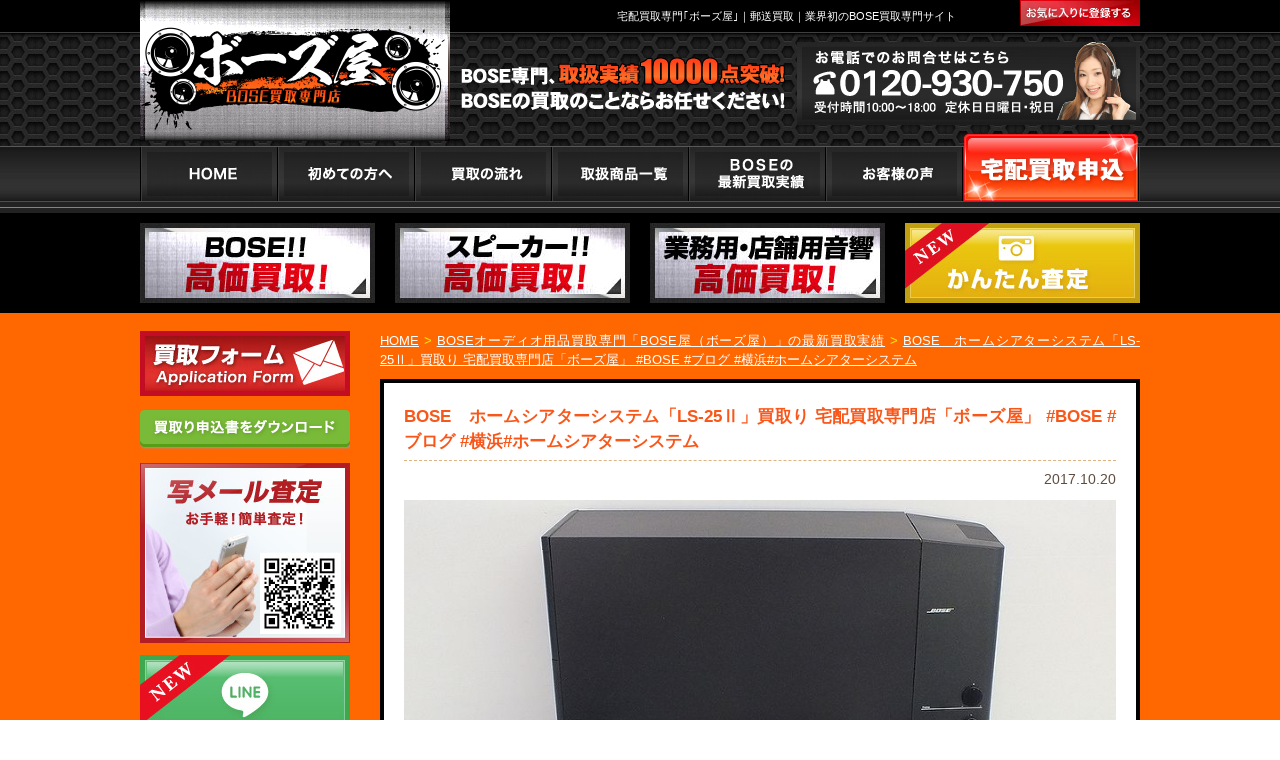

--- FILE ---
content_type: text/html; charset=UTF-8
request_url: https://bose-kaitori.com/7410
body_size: 18466
content:
<!DOCTYPE html>
<!--[if IE 7]>
<html class="ie ie7" dir="ltr" lang="ja" prefix="og: https://ogp.me/ns#">
<![endif]-->
<!--[if IE 8]>
<html class="ie ie8" dir="ltr" lang="ja" prefix="og: https://ogp.me/ns#">
<![endif]-->
<!--[if !(IE 7) & !(IE 8)]><!-->
<html dir="ltr" lang="ja" prefix="og: https://ogp.me/ns#">
<head>
<!--ヤフー広告サイトジェネラルタグ--> 
<script async src="https://s.yimg.jp/images/listing/tool/cv/ytag.js"></script> 
<script>
window.yjDataLayer = window.yjDataLayer || [];
function ytag() { yjDataLayer.push(arguments); }
ytag({"type":"ycl_cookie"});
</script> 
<!--BOSE屋簡単査定　測定タグ--> 
<script async>
ytag({
  "type":"yjad_conversion",
  "config":{
    "yahoo_ydn_conv_io": "DvKLTwHZioXg5b8ETFlthA..",
    "yahoo_ydn_conv_label": "EP6JV3ASNTY8FUZ0AM1089088",
    "yahoo_ydn_conv_transaction_id": "",
    "yahoo_ydn_conv_value": "0"
  }
});
</script> 
<!--BOSE屋LINEともだち追加　測定タグ--> 
<script async>
ytag({
  "type":"yjad_conversion",
  "config":{
    "yahoo_ydn_conv_io": "DvKLTwHZioXg5b8ETFlthA..",
    "yahoo_ydn_conv_label": "0VHPFFCVT4GZAEQ2K31089087",
    "yahoo_ydn_conv_transaction_id": "",
    "yahoo_ydn_conv_value": "0"
  }
});
</script> 
<!--BOSE屋お問合せ　測定タグ--> 
<script async>
ytag({
  "type":"yjad_conversion",
  "config":{
    "yahoo_ydn_conv_io": "DvKLTwHZioXg5b8ETFlthA..",
    "yahoo_ydn_conv_label": "9MSK37QVS6THZHNEWF1089089",
    "yahoo_ydn_conv_transaction_id": "",
    "yahoo_ydn_conv_value": "0"
  }
});
</script> 
<!--BOSE屋電話タップ　測定タグ--> 
<script async>
ytag({
  "type":"yjad_conversion",
  "config":{
    "yahoo_ydn_conv_io": "DvKLTwHZioXg5b8ETFlthA..",
    "yahoo_ydn_conv_label": "1OOMVU2HDR3Y65PYOK1089085",
    "yahoo_ydn_conv_transaction_id": "",
    "yahoo_ydn_conv_value": "0"
  }
});
</script>
<meta name="google-site-verification" content="QBKD7EEld_st32OAnUMtQrbAda9aGMbIWYI1K5p4KRM" />
<meta charset="utf-8">
<meta name="author" content="" />
<meta charset="UTF-8" />
<title>
BOSE ホームシアターシステム「LS-25Ⅱ」買取り 宅配買取専門店「ボーズ屋」 #BOSE #ブログ #横浜#ホームシアターシステム | BOSE・スピーカー宅配買取専門サイト - BOSE屋（ボーズ屋） - BOSE・スピーカー宅配買取専門サイト &#8211; BOSE屋（ボーズ屋）</title>
<link rel="profile" href="http://gmpg.org/xfn/11" />
<link rel="pingback" href="https://bose-kaitori.com/bose/xmlrpc.php" />
<!--[if lt IE 9]>
<script src="https://bose-kaitori.com/bose/wp-content/themes/bose/js/html5.js" type="text/javascript"></script>
<![endif]-->
<link href="https://bose-kaitori.com/bose/wp-content/themes/bose/style.css?date=202008121446" rel="stylesheet" type="text/css">
<link href="https://bose-kaitori.com/bose/wp-content/themes/bose/css/single.css" rel="stylesheet" type="text/css">

<!-- Global site tag (gtag.js) - Google Ads: 1026959547 --> <script async src="https://www.googletagmanager.com/gtag/js?id=AW-1026959547"></script><script> window.dataLayer = window.dataLayer || []; function gtag(){dataLayer.push(arguments);} gtag('js', new Date()); gtag('config', 'AW-1026959547'); </script>
<script type="text/javascript" src="https://bose-kaitori.com/bose/wp-content/themes/bose/js/jquery.js"></script> 
<script type="text/javascript" src="https://bose-kaitori.com/bose/wp-content/themes/bose/js/jq-bxslider-min.js"></script> 
<script>
$(function(){
  $('.bxslider').bxSlider({
    auto: true
  });
});
</script> 
<script type="text/javascript" src="https://bose-kaitori.com/bose/wp-content/themes/bose/js/jquery.scrolldepth.min.js"></script> 
<script>
$(function() {
	$.scrollDepth({
		pixelDepth: false
	});
});
</script> 
<script type="text/javascript" src="https://bose-kaitori.com/bose/wp-content/themes/bose/js/bookmark.js"></script>
<meta content="width=device-width" name="viewport">
<link href="https://bose-kaitori.com/bose/wp-content/themes/bose/css/smp.css?date=202008121513" media="(max-width:640px)" rel="stylesheet" type="text/css">
<script>
$(function(){
	$('#head_menu').click(function(){
		$(this).next().slideToggle();
	})
	$(".side_cat ul > li").hover(function(){
		if(640 <= $(window).width()){
			$(this).children("ul").fadeIn(300);
		}
	}, function(){
		if(640 <= $(window).width()){
			$(this).children("ul").stop().fadeOut(300);
		}
	});
});
</script> 
<script>
	(function(i,s,o,g,r,a,m){i['GoogleAnalyticsObject']=r;i[r]=i[r]||function(){
	(i[r].q=i[r].q||[]).push(arguments)},i[r].l=1*new Date();a=s.createElement(o),
	m=s.getElementsByTagName(o)[0];a.async=1;a.src=g;m.parentNode.insertBefore(a,m)
	})(window,document,'script','//www.google-analytics.com/analytics.js','ga');
	ga('create', 'UA-57670053-1', 'auto');
	ga('send', 'pageview');
</script> 

<!-- Global site tag (gtag.js) - Google Ads: 1026959547 --> 
<script async src="https://www.googletagmanager.com/gtag/js?id=AW-1026959547"></script> 
<script>
	window.dataLayer = window.dataLayer || [];
	function gtag(){dataLayer.push(arguments);}
	gtag('js', new Date());
	gtag('config', 'AW-1026959547');
</script> 
<script type="text/javascript" src="//b.st-hatena.com/js/bookmark_button.js" charset="utf-8" async></script> 
<!-- Facebook Pixel Code --> 
<script>
!function(f,b,e,v,n,t,s)
{if(f.fbq)return;n=f.fbq=function(){n.callMethod?
n.callMethod.apply(n,arguments):n.queue.push(arguments)};
if(!f._fbq)f._fbq=n;n.push=n;n.loaded=!0;n.version='2.0';
n.queue=[];t=b.createElement(e);t.async=!0;
t.src=v;s=b.getElementsByTagName(e)[0];
s.parentNode.insertBefore(t,s)}(window,document,'script',
'https://connect.facebook.net/en_US/fbevents.js');
 fbq('init', '2128609037405312'); 
fbq('track', 'PageView');
</script>
<noscript>
<img height="1" width="1" 
src="https://www.facebook.com/tr?id=2128609037405312&ev=PageView
&noscript=1"/>
</noscript>
<!-- End Facebook Pixel Code -->

		<!-- All in One SEO 4.9.1.1 - aioseo.com -->
	<meta name="description" content="こんにちは。宅配買取専門店「ボーズ屋」です。 今回は、ボーズ ホームシアターシステム「LS-25Ⅱ」買取りのご" />
	<meta name="robots" content="max-image-preview:large" />
	<meta name="author" content="admin_bose"/>
	<link rel="canonical" href="https://bose-kaitori.com/7410" />
	<meta name="generator" content="All in One SEO (AIOSEO) 4.9.1.1" />
		<meta property="og:locale" content="ja_JP" />
		<meta property="og:site_name" content="BOSE・スピーカー宅配買取専門サイト - BOSE屋（ボーズ屋） |" />
		<meta property="og:type" content="article" />
		<meta property="og:title" content="BOSE ホームシアターシステム「LS-25Ⅱ」買取り 宅配買取専門店「ボーズ屋」 #BOSE #ブログ #横浜#ホームシアターシステム | BOSE・スピーカー宅配買取専門サイト - BOSE屋（ボーズ屋）" />
		<meta property="og:description" content="こんにちは。宅配買取専門店「ボーズ屋」です。 今回は、ボーズ ホームシアターシステム「LS-25Ⅱ」買取りのご" />
		<meta property="og:url" content="https://bose-kaitori.com/7410" />
		<meta property="article:published_time" content="2017-10-20T03:04:44+00:00" />
		<meta property="article:modified_time" content="2018-11-01T10:39:18+00:00" />
		<meta name="twitter:card" content="summary" />
		<meta name="twitter:title" content="BOSE ホームシアターシステム「LS-25Ⅱ」買取り 宅配買取専門店「ボーズ屋」 #BOSE #ブログ #横浜#ホームシアターシステム | BOSE・スピーカー宅配買取専門サイト - BOSE屋（ボーズ屋）" />
		<meta name="twitter:description" content="こんにちは。宅配買取専門店「ボーズ屋」です。 今回は、ボーズ ホームシアターシステム「LS-25Ⅱ」買取りのご" />
		<meta name="twitter:image" content="https://bose-kaitori.com/bose/wp-content/uploads/2017/10/DSCF8172c.jpg" />
		<meta name="twitter:label1" content="投稿者" />
		<meta name="twitter:data1" content="admin_bose" />
		<!-- All in One SEO -->

<link rel='dns-prefetch' href='//stats.wp.com' />
<link rel='dns-prefetch' href='//v0.wordpress.com' />
<link rel="alternate" title="oEmbed (JSON)" type="application/json+oembed" href="https://bose-kaitori.com/wp-json/oembed/1.0/embed?url=https%3A%2F%2Fbose-kaitori.com%2F7410" />
<link rel="alternate" title="oEmbed (XML)" type="text/xml+oembed" href="https://bose-kaitori.com/wp-json/oembed/1.0/embed?url=https%3A%2F%2Fbose-kaitori.com%2F7410&#038;format=xml" />
<style id='wp-img-auto-sizes-contain-inline-css' type='text/css'>
img:is([sizes=auto i],[sizes^="auto," i]){contain-intrinsic-size:3000px 1500px}
/*# sourceURL=wp-img-auto-sizes-contain-inline-css */
</style>
<style id='wp-emoji-styles-inline-css' type='text/css'>

	img.wp-smiley, img.emoji {
		display: inline !important;
		border: none !important;
		box-shadow: none !important;
		height: 1em !important;
		width: 1em !important;
		margin: 0 0.07em !important;
		vertical-align: -0.1em !important;
		background: none !important;
		padding: 0 !important;
	}
/*# sourceURL=wp-emoji-styles-inline-css */
</style>
<style id='wp-block-library-inline-css' type='text/css'>
:root{--wp-block-synced-color:#7a00df;--wp-block-synced-color--rgb:122,0,223;--wp-bound-block-color:var(--wp-block-synced-color);--wp-editor-canvas-background:#ddd;--wp-admin-theme-color:#007cba;--wp-admin-theme-color--rgb:0,124,186;--wp-admin-theme-color-darker-10:#006ba1;--wp-admin-theme-color-darker-10--rgb:0,107,160.5;--wp-admin-theme-color-darker-20:#005a87;--wp-admin-theme-color-darker-20--rgb:0,90,135;--wp-admin-border-width-focus:2px}@media (min-resolution:192dpi){:root{--wp-admin-border-width-focus:1.5px}}.wp-element-button{cursor:pointer}:root .has-very-light-gray-background-color{background-color:#eee}:root .has-very-dark-gray-background-color{background-color:#313131}:root .has-very-light-gray-color{color:#eee}:root .has-very-dark-gray-color{color:#313131}:root .has-vivid-green-cyan-to-vivid-cyan-blue-gradient-background{background:linear-gradient(135deg,#00d084,#0693e3)}:root .has-purple-crush-gradient-background{background:linear-gradient(135deg,#34e2e4,#4721fb 50%,#ab1dfe)}:root .has-hazy-dawn-gradient-background{background:linear-gradient(135deg,#faaca8,#dad0ec)}:root .has-subdued-olive-gradient-background{background:linear-gradient(135deg,#fafae1,#67a671)}:root .has-atomic-cream-gradient-background{background:linear-gradient(135deg,#fdd79a,#004a59)}:root .has-nightshade-gradient-background{background:linear-gradient(135deg,#330968,#31cdcf)}:root .has-midnight-gradient-background{background:linear-gradient(135deg,#020381,#2874fc)}:root{--wp--preset--font-size--normal:16px;--wp--preset--font-size--huge:42px}.has-regular-font-size{font-size:1em}.has-larger-font-size{font-size:2.625em}.has-normal-font-size{font-size:var(--wp--preset--font-size--normal)}.has-huge-font-size{font-size:var(--wp--preset--font-size--huge)}.has-text-align-center{text-align:center}.has-text-align-left{text-align:left}.has-text-align-right{text-align:right}.has-fit-text{white-space:nowrap!important}#end-resizable-editor-section{display:none}.aligncenter{clear:both}.items-justified-left{justify-content:flex-start}.items-justified-center{justify-content:center}.items-justified-right{justify-content:flex-end}.items-justified-space-between{justify-content:space-between}.screen-reader-text{border:0;clip-path:inset(50%);height:1px;margin:-1px;overflow:hidden;padding:0;position:absolute;width:1px;word-wrap:normal!important}.screen-reader-text:focus{background-color:#ddd;clip-path:none;color:#444;display:block;font-size:1em;height:auto;left:5px;line-height:normal;padding:15px 23px 14px;text-decoration:none;top:5px;width:auto;z-index:100000}html :where(.has-border-color){border-style:solid}html :where([style*=border-top-color]){border-top-style:solid}html :where([style*=border-right-color]){border-right-style:solid}html :where([style*=border-bottom-color]){border-bottom-style:solid}html :where([style*=border-left-color]){border-left-style:solid}html :where([style*=border-width]){border-style:solid}html :where([style*=border-top-width]){border-top-style:solid}html :where([style*=border-right-width]){border-right-style:solid}html :where([style*=border-bottom-width]){border-bottom-style:solid}html :where([style*=border-left-width]){border-left-style:solid}html :where(img[class*=wp-image-]){height:auto;max-width:100%}:where(figure){margin:0 0 1em}html :where(.is-position-sticky){--wp-admin--admin-bar--position-offset:var(--wp-admin--admin-bar--height,0px)}@media screen and (max-width:600px){html :where(.is-position-sticky){--wp-admin--admin-bar--position-offset:0px}}

/*# sourceURL=wp-block-library-inline-css */
</style><style id='global-styles-inline-css' type='text/css'>
:root{--wp--preset--aspect-ratio--square: 1;--wp--preset--aspect-ratio--4-3: 4/3;--wp--preset--aspect-ratio--3-4: 3/4;--wp--preset--aspect-ratio--3-2: 3/2;--wp--preset--aspect-ratio--2-3: 2/3;--wp--preset--aspect-ratio--16-9: 16/9;--wp--preset--aspect-ratio--9-16: 9/16;--wp--preset--color--black: #000000;--wp--preset--color--cyan-bluish-gray: #abb8c3;--wp--preset--color--white: #ffffff;--wp--preset--color--pale-pink: #f78da7;--wp--preset--color--vivid-red: #cf2e2e;--wp--preset--color--luminous-vivid-orange: #ff6900;--wp--preset--color--luminous-vivid-amber: #fcb900;--wp--preset--color--light-green-cyan: #7bdcb5;--wp--preset--color--vivid-green-cyan: #00d084;--wp--preset--color--pale-cyan-blue: #8ed1fc;--wp--preset--color--vivid-cyan-blue: #0693e3;--wp--preset--color--vivid-purple: #9b51e0;--wp--preset--gradient--vivid-cyan-blue-to-vivid-purple: linear-gradient(135deg,rgb(6,147,227) 0%,rgb(155,81,224) 100%);--wp--preset--gradient--light-green-cyan-to-vivid-green-cyan: linear-gradient(135deg,rgb(122,220,180) 0%,rgb(0,208,130) 100%);--wp--preset--gradient--luminous-vivid-amber-to-luminous-vivid-orange: linear-gradient(135deg,rgb(252,185,0) 0%,rgb(255,105,0) 100%);--wp--preset--gradient--luminous-vivid-orange-to-vivid-red: linear-gradient(135deg,rgb(255,105,0) 0%,rgb(207,46,46) 100%);--wp--preset--gradient--very-light-gray-to-cyan-bluish-gray: linear-gradient(135deg,rgb(238,238,238) 0%,rgb(169,184,195) 100%);--wp--preset--gradient--cool-to-warm-spectrum: linear-gradient(135deg,rgb(74,234,220) 0%,rgb(151,120,209) 20%,rgb(207,42,186) 40%,rgb(238,44,130) 60%,rgb(251,105,98) 80%,rgb(254,248,76) 100%);--wp--preset--gradient--blush-light-purple: linear-gradient(135deg,rgb(255,206,236) 0%,rgb(152,150,240) 100%);--wp--preset--gradient--blush-bordeaux: linear-gradient(135deg,rgb(254,205,165) 0%,rgb(254,45,45) 50%,rgb(107,0,62) 100%);--wp--preset--gradient--luminous-dusk: linear-gradient(135deg,rgb(255,203,112) 0%,rgb(199,81,192) 50%,rgb(65,88,208) 100%);--wp--preset--gradient--pale-ocean: linear-gradient(135deg,rgb(255,245,203) 0%,rgb(182,227,212) 50%,rgb(51,167,181) 100%);--wp--preset--gradient--electric-grass: linear-gradient(135deg,rgb(202,248,128) 0%,rgb(113,206,126) 100%);--wp--preset--gradient--midnight: linear-gradient(135deg,rgb(2,3,129) 0%,rgb(40,116,252) 100%);--wp--preset--font-size--small: 13px;--wp--preset--font-size--medium: 20px;--wp--preset--font-size--large: 36px;--wp--preset--font-size--x-large: 42px;--wp--preset--spacing--20: 0.44rem;--wp--preset--spacing--30: 0.67rem;--wp--preset--spacing--40: 1rem;--wp--preset--spacing--50: 1.5rem;--wp--preset--spacing--60: 2.25rem;--wp--preset--spacing--70: 3.38rem;--wp--preset--spacing--80: 5.06rem;--wp--preset--shadow--natural: 6px 6px 9px rgba(0, 0, 0, 0.2);--wp--preset--shadow--deep: 12px 12px 50px rgba(0, 0, 0, 0.4);--wp--preset--shadow--sharp: 6px 6px 0px rgba(0, 0, 0, 0.2);--wp--preset--shadow--outlined: 6px 6px 0px -3px rgb(255, 255, 255), 6px 6px rgb(0, 0, 0);--wp--preset--shadow--crisp: 6px 6px 0px rgb(0, 0, 0);}:where(.is-layout-flex){gap: 0.5em;}:where(.is-layout-grid){gap: 0.5em;}body .is-layout-flex{display: flex;}.is-layout-flex{flex-wrap: wrap;align-items: center;}.is-layout-flex > :is(*, div){margin: 0;}body .is-layout-grid{display: grid;}.is-layout-grid > :is(*, div){margin: 0;}:where(.wp-block-columns.is-layout-flex){gap: 2em;}:where(.wp-block-columns.is-layout-grid){gap: 2em;}:where(.wp-block-post-template.is-layout-flex){gap: 1.25em;}:where(.wp-block-post-template.is-layout-grid){gap: 1.25em;}.has-black-color{color: var(--wp--preset--color--black) !important;}.has-cyan-bluish-gray-color{color: var(--wp--preset--color--cyan-bluish-gray) !important;}.has-white-color{color: var(--wp--preset--color--white) !important;}.has-pale-pink-color{color: var(--wp--preset--color--pale-pink) !important;}.has-vivid-red-color{color: var(--wp--preset--color--vivid-red) !important;}.has-luminous-vivid-orange-color{color: var(--wp--preset--color--luminous-vivid-orange) !important;}.has-luminous-vivid-amber-color{color: var(--wp--preset--color--luminous-vivid-amber) !important;}.has-light-green-cyan-color{color: var(--wp--preset--color--light-green-cyan) !important;}.has-vivid-green-cyan-color{color: var(--wp--preset--color--vivid-green-cyan) !important;}.has-pale-cyan-blue-color{color: var(--wp--preset--color--pale-cyan-blue) !important;}.has-vivid-cyan-blue-color{color: var(--wp--preset--color--vivid-cyan-blue) !important;}.has-vivid-purple-color{color: var(--wp--preset--color--vivid-purple) !important;}.has-black-background-color{background-color: var(--wp--preset--color--black) !important;}.has-cyan-bluish-gray-background-color{background-color: var(--wp--preset--color--cyan-bluish-gray) !important;}.has-white-background-color{background-color: var(--wp--preset--color--white) !important;}.has-pale-pink-background-color{background-color: var(--wp--preset--color--pale-pink) !important;}.has-vivid-red-background-color{background-color: var(--wp--preset--color--vivid-red) !important;}.has-luminous-vivid-orange-background-color{background-color: var(--wp--preset--color--luminous-vivid-orange) !important;}.has-luminous-vivid-amber-background-color{background-color: var(--wp--preset--color--luminous-vivid-amber) !important;}.has-light-green-cyan-background-color{background-color: var(--wp--preset--color--light-green-cyan) !important;}.has-vivid-green-cyan-background-color{background-color: var(--wp--preset--color--vivid-green-cyan) !important;}.has-pale-cyan-blue-background-color{background-color: var(--wp--preset--color--pale-cyan-blue) !important;}.has-vivid-cyan-blue-background-color{background-color: var(--wp--preset--color--vivid-cyan-blue) !important;}.has-vivid-purple-background-color{background-color: var(--wp--preset--color--vivid-purple) !important;}.has-black-border-color{border-color: var(--wp--preset--color--black) !important;}.has-cyan-bluish-gray-border-color{border-color: var(--wp--preset--color--cyan-bluish-gray) !important;}.has-white-border-color{border-color: var(--wp--preset--color--white) !important;}.has-pale-pink-border-color{border-color: var(--wp--preset--color--pale-pink) !important;}.has-vivid-red-border-color{border-color: var(--wp--preset--color--vivid-red) !important;}.has-luminous-vivid-orange-border-color{border-color: var(--wp--preset--color--luminous-vivid-orange) !important;}.has-luminous-vivid-amber-border-color{border-color: var(--wp--preset--color--luminous-vivid-amber) !important;}.has-light-green-cyan-border-color{border-color: var(--wp--preset--color--light-green-cyan) !important;}.has-vivid-green-cyan-border-color{border-color: var(--wp--preset--color--vivid-green-cyan) !important;}.has-pale-cyan-blue-border-color{border-color: var(--wp--preset--color--pale-cyan-blue) !important;}.has-vivid-cyan-blue-border-color{border-color: var(--wp--preset--color--vivid-cyan-blue) !important;}.has-vivid-purple-border-color{border-color: var(--wp--preset--color--vivid-purple) !important;}.has-vivid-cyan-blue-to-vivid-purple-gradient-background{background: var(--wp--preset--gradient--vivid-cyan-blue-to-vivid-purple) !important;}.has-light-green-cyan-to-vivid-green-cyan-gradient-background{background: var(--wp--preset--gradient--light-green-cyan-to-vivid-green-cyan) !important;}.has-luminous-vivid-amber-to-luminous-vivid-orange-gradient-background{background: var(--wp--preset--gradient--luminous-vivid-amber-to-luminous-vivid-orange) !important;}.has-luminous-vivid-orange-to-vivid-red-gradient-background{background: var(--wp--preset--gradient--luminous-vivid-orange-to-vivid-red) !important;}.has-very-light-gray-to-cyan-bluish-gray-gradient-background{background: var(--wp--preset--gradient--very-light-gray-to-cyan-bluish-gray) !important;}.has-cool-to-warm-spectrum-gradient-background{background: var(--wp--preset--gradient--cool-to-warm-spectrum) !important;}.has-blush-light-purple-gradient-background{background: var(--wp--preset--gradient--blush-light-purple) !important;}.has-blush-bordeaux-gradient-background{background: var(--wp--preset--gradient--blush-bordeaux) !important;}.has-luminous-dusk-gradient-background{background: var(--wp--preset--gradient--luminous-dusk) !important;}.has-pale-ocean-gradient-background{background: var(--wp--preset--gradient--pale-ocean) !important;}.has-electric-grass-gradient-background{background: var(--wp--preset--gradient--electric-grass) !important;}.has-midnight-gradient-background{background: var(--wp--preset--gradient--midnight) !important;}.has-small-font-size{font-size: var(--wp--preset--font-size--small) !important;}.has-medium-font-size{font-size: var(--wp--preset--font-size--medium) !important;}.has-large-font-size{font-size: var(--wp--preset--font-size--large) !important;}.has-x-large-font-size{font-size: var(--wp--preset--font-size--x-large) !important;}
/*# sourceURL=global-styles-inline-css */
</style>

<style id='classic-theme-styles-inline-css' type='text/css'>
/*! This file is auto-generated */
.wp-block-button__link{color:#fff;background-color:#32373c;border-radius:9999px;box-shadow:none;text-decoration:none;padding:calc(.667em + 2px) calc(1.333em + 2px);font-size:1.125em}.wp-block-file__button{background:#32373c;color:#fff;text-decoration:none}
/*# sourceURL=/wp-includes/css/classic-themes.min.css */
</style>
<link rel='stylesheet' id='contact-form-7-css' href='https://bose-kaitori.com/bose/wp-content/plugins/contact-form-7/includes/css/styles.css?ver=6.1.4' type='text/css' media='all' />
<link rel='stylesheet' id='wp-pagenavi-css' href='https://bose-kaitori.com/bose/wp-content/plugins/wp-pagenavi/pagenavi-css.css?ver=2.70' type='text/css' media='all' />
<link rel='stylesheet' id='tablepress-default-css' href='https://bose-kaitori.com/bose/wp-content/plugins/tablepress/css/build/default.css?ver=3.2.6' type='text/css' media='all' />
<link rel='stylesheet' id='sharedaddy-css' href='https://bose-kaitori.com/bose/wp-content/plugins/jetpack/modules/sharedaddy/sharing.css?ver=15.3.1' type='text/css' media='all' />
<link rel='stylesheet' id='social-logos-css' href='https://bose-kaitori.com/bose/wp-content/plugins/jetpack/_inc/social-logos/social-logos.min.css?ver=15.3.1' type='text/css' media='all' />
<link rel="https://api.w.org/" href="https://bose-kaitori.com/wp-json/" /><link rel="alternate" title="JSON" type="application/json" href="https://bose-kaitori.com/wp-json/wp/v2/posts/7410" /><link rel="EditURI" type="application/rsd+xml" title="RSD" href="https://bose-kaitori.com/bose/xmlrpc.php?rsd" />
<meta name="generator" content="WordPress 6.9" />
<link rel='shortlink' href='https://wp.me/p5Fz6i-1Vw' />
	<style>img#wpstats{display:none}</style>
		</head>

<body class="wp-singular post-template-default single single-post postid-7410 single-format-standard wp-theme-bose">
<!--新サーバーの移行を確認-->
<header>
  <div id="head_txt">
    <div class="in clearfix">
      <div id="logo">
        <h1><a href="https://bose-kaitori.com"><img src="https://bose-kaitori.com/bose/wp-content/themes/bose/image/header/logo.png" alt="BOSE買取専門店 ボーズ屋" width="310" height="141"></a></h1>
      </div>
      <h2>宅配買取専門｢ボーズ屋｣｜郵送買取｜業界初のBOSE買取専門サイト</h2>
      <ul>
        <li><a href="http://b.hatena.ne.jp/entry/bose-kaitori.com/" class="hatena-bookmark-button" data-hatena-bookmark-layout="simple" title="このサイトをはてなブックマークに追加"><img src="https://bose-kaitori.com/bose/wp-content/themes/bose/image/header/head_btn1.gif" alt="お気に入りに登録する" width="120" height="26"></a></li>
      </ul>
    </div>
  </div>
  <div id="logo_area">
    <div class="in">
      <ul>
        <li><img src="https://bose-kaitori.com/bose/wp-content/themes/bose/image/header/head_txt1.png" alt="BOSE専門､取扱実績2700点　BOSEの買取のことならお任せください！" width="325" height="59"></li>
        <li><a href="javascript:goog_report_conversion('tel:0120930750');yahoo_report_conversion('tel:0120930750');ga('send', 'event', 'Button', 'click', 'Call')"><img src="https://bose-kaitori.com/bose/wp-content/themes/bose/image/header/head_txt2.png" alt="お電話でのお問合せはこちら 0120-930-750 受付時間10：00～18：00　定休日：日曜・祝日" width="343" height="83"></a></li>
      </ul>
    </div>
  </div>
  <nav>
    <div id="head_nav">
      <div class="in">
        <div id="head_menu">MENU ▼</div>
        <ul class="clearfix">
          <li id="nav1"><a href="https://bose-kaitori.com" onClick="ga('send', 'event', 'Button', 'click', 'Home')">HOME</a></li>
          <li id="nav2"><a href="https://bose-kaitori.com/beginner/">初めての方へ</a></li>
          <li id="nav3"><a href="https://bose-kaitori.com/delivery/">買取の流れ</a></li>
          <li id="nav4"><a href="https://bose-kaitori.com/handling/">取扱商品商品一覧</a></li>
          <li id="nav5"><a href="https://bose-kaitori.com/new/">BOSEの最新買取実績</a></li>
          <li id="nav6"><a href="https://bose-kaitori.com/voice/">お客様の声</a></li>
          <li id="nav7"><a href="https://bose-kaitori.com/form01/">買取フォーム</a></li>
        </ul>
      </div>
    </div>
  </nav>
    <div id="head_info">
    <div class="in">
      <ul class="clearfix">
        <li><a href="https://bose-kaitori.com/bose_lp/" onClick="ga('send', 'event', 'Button', 'click', 'BoseLP')"><img src="https://bose-kaitori.com/bose/wp-content/themes/bose/image/header/head_img1.jpg" alt="BOSE!!高価買取!" width="235" height="80"></a></li>
        <li><a href="https://bose-kaitori.com/speaker/"><img src="https://bose-kaitori.com/bose/wp-content/themes/bose/image/header/head_img2.jpg" alt="スピーカー!!高価買取!" width="235" height="80"></a></li>
        <li><a href="https://bose-kaitori.com/business/"><img src="https://bose-kaitori.com/bose/wp-content/themes/bose/image/header/head_img3.jpg" alt="業務用･店舗用音響高価買取!" width="235" height="80"></a></li>
        <li> <a href="https://bose-kaitori.com/easy/#tabbtn" class="reflection-img"> <img src="https://bose-kaitori.com/bose/wp-content/themes/bose/image/header/head_img4.jpg" alt="LINE査定" width="235" height="80">
          <div class="reflection"></div>
          </a> </li>
      </ul>
    </div>
  </div>
</header>
<div id="main">
<div class="in clearfix">
<div id="content">
<style type="text/css">
/* アーティクル */
.article {
	border: 4px solid #000;
	background: #ffffff;
	overflow: hidden;
	margin: 10px 0 3%;
	padding: 15px 20px;
}
.article h2 {
	border-bottom: 1px dashed #deb485;
	margin: 0 0 14px;
	color: #f9571a;
	display: block;
	font-size: 17px;
	font-weight: bold;
	padding: 6px 0;
}
.article h2 span {
	font-weight: bold;
}
.article h2 a {
	color: #f9571a;
	display: block;
	font-weight: bold;
}
.article p {
	margin: 10px 0;
	color: #604c3f;
	font-size: 13px;
}
.article p.thum {
	text-align: center;
}
.article p.thum img {
	height: auto;
	width: auto;
	max-width: 100%;
}
.article p.date {
	font-size: 90%;
	margin: -6px 0 0;
	text-align: right;
}
</style>
<div id="contents">
	<p id="bread"><!-- Breadcrumb NavXT 7.5.0 -->
<span><a title="Go to BOSE・スピーカー宅配買取専門サイト - BOSE屋（ボーズ屋）." href="https://bose-kaitori.com" class="home">HOME</a></span> &gt; <span><a title="Go to BOSEオーディオ用品買取専門「BOSE屋（ボーズ屋）」の最新買取実績." href="https://bose-kaitori.com/new" class="post-root post post-post">BOSEオーディオ用品買取専門「BOSE屋（ボーズ屋）」の最新買取実績</a></span> &gt; <span><a title="Go to BOSE　ホームシアターシステム「LS-25Ⅱ」買取り  宅配買取専門店「ボーズ屋」 #BOSE #ブログ #横浜#ホームシアターシステム." href="https://bose-kaitori.com/7410" class="post post-post current-item">BOSE　ホームシアターシステム「LS-25Ⅱ」買取り  宅配買取専門店「ボーズ屋」 #BOSE #ブログ #横浜#ホームシアターシステム</a></span></p>
		<div class="article">
	<h2><span>BOSE　ホームシアターシステム「LS-25Ⅱ」買取り  宅配買取専門店「ボーズ屋」 #BOSE #ブログ #横浜#ホームシアターシステム</span></h2>
	<p class="date">2017.10.20</p>
	<p class="thum"><img width="800" height="537" src="https://bose-kaitori.com/bose/wp-content/uploads/2017/10/DSCF8172c.jpg" class="attachment-full size-full wp-post-image" alt="" decoding="async" fetchpriority="high" srcset="https://bose-kaitori.com/bose/wp-content/uploads/2017/10/DSCF8172c.jpg 800w, https://bose-kaitori.com/bose/wp-content/uploads/2017/10/DSCF8172c-300x201.jpg 300w, https://bose-kaitori.com/bose/wp-content/uploads/2017/10/DSCF8172c-768x516.jpg 768w" sizes="(max-width: 800px) 100vw, 800px" /></p>
	<p>こんにちは。宅配買取専門店「ボーズ屋」です。</p>
<p>今回は、ボーズ　ホームシアターシステム「LS-25Ⅱ」買取りのご紹介をさせていただきます。こちらは、神奈川県横浜市にお住いのお客様よりお売りいただきました。ありがとうございました。</p>
<p>今回買い取りさせていただきました「LS-25Ⅱ」は、5.1chホームシアターシステムになります。</p>
<p>買い取り時の状態といたしましては、動作ＯＫ！で比較的キレイでした。</p>
<p>ご不要になりましたホームシアターシステムが御座いましたら是非、「ボーズ屋」にお売り下さい。</p>
<p>また、ボーズ以外の他メーカーオーディオ製品や不具合のあるオーディオ製品も取り扱っております。<br />
お見積りだけでも喜んで承ります。まずは、お気軽にお問い合わせ下さい。</p>
<p>どうぞよろしくお願い致します。</p>
<p><strong>BOSE買取専門店「ボーズ屋」</strong></p>
<p><strong>〒732-0803 広島市南区南蟹屋1丁目3-39 マツダスタジアム前</strong></p>
<p>TEL:<a href="tel:0120-930-750">0120-930-750</a></p>
<p><a title="http://bose-kaitori.com/" href="http://bose-kaitori.com/">http://bose-kaitori.com/</a></p>
<p><a href="http://bose-kaitori.com/"><img decoding="async" class="alignnone size-full wp-image-429" src="http://bose-kaitori.com/bose/wp-content/uploads/2015/01/logo.jpg" alt="logo" width="150" height="68" /></a></p>
<p>&nbsp;</p>
<p>*******************************************************************</p>
<p><a href="http://bose-kaitori.com/bose/wp-content/themes/bose/application.pdf">【商品に同封して頂く買取申込み書ダウンロード（要Adobe Reader）】</a><br />
<a title="http://bose-kaitori.com/bose/wp-content/themes/bose/application.pdf" href="http://bose-kaitori.com/bose/wp-content/themes/bose/application.pdf" target="_blank" rel="noopener">http://bose-kaitori.com/bose/wp-content/themes/bose/application.pdf</a></p>
<p><a href="http://www.facebook.com/bose.kaitori">【facebook】</a><br />
<a title=" http://www.facebook.com/bose.kaitori　" href="http://www.facebook.com/bose.kaitori">http://www.facebook.com/bose.kaitori</a>　←「いいね！」よろしくお願いします！</p>
<p><a href="http://bose-kaitori.com/voice">【ボーズ屋の評価】</a><br />
<a href="http://bose-kaitori.com/voice/">http://bose-kaitori.com/voice/</a></p>
<p><a href="http://bose-kaitori.com/new">【新着買取情報】</a><br />
<a href="http://bose-kaitori.com/new/">http://bose-kaitori.com/new/</a></p>
<p><a href="http://bose-kaitori.com/inquiry">【お問い合わせ】</a><br />
<a href="http://bose-kaitori.com/inquiry/">http://bose-kaitori.com/inquiry/</a></p>
<div class="sharedaddy sd-sharing-enabled"><div class="robots-nocontent sd-block sd-social sd-social-icon-text sd-sharing"><h3 class="sd-title">共有:</h3><div class="sd-content"><ul><li class="share-facebook"><a rel="nofollow noopener noreferrer"
				data-shared="sharing-facebook-7410"
				class="share-facebook sd-button share-icon"
				href="https://bose-kaitori.com/7410?share=facebook"
				target="_blank"
				aria-labelledby="sharing-facebook-7410"
				>
				<span id="sharing-facebook-7410" hidden>Facebook で共有するにはクリックしてください (新しいウィンドウで開きます)</span>
				<span>Facebook</span>
			</a></li><li class="share-x"><a rel="nofollow noopener noreferrer"
				data-shared="sharing-x-7410"
				class="share-x sd-button share-icon"
				href="https://bose-kaitori.com/7410?share=x"
				target="_blank"
				aria-labelledby="sharing-x-7410"
				>
				<span id="sharing-x-7410" hidden>クリックして X で共有 (新しいウィンドウで開きます)</span>
				<span>X</span>
			</a></li><li class="share-end"></li></ul></div></div></div>	</div>
		<div class="control">
		<ul>
			<li class="prev"><a href="https://bose-kaitori.com/7407" rel="prev">&lt; 前の記事へ</a></li>
			<li class="next"><a href="https://bose-kaitori.com/7414" rel="next">次の記事へ &gt;</a></li>
		</ul>
	</div>
</div>
﻿</div><!-- #content -->

<div id="side">


<div class="one_line">
		<div><a href="https://bose-kaitori.com/form01"><img src="https://bose-kaitori.com/bose/wp-content/themes/bose/image/side/side_bnr1.jpg" alt="買取フォーム"></a></div>
		<div style="margin-top:14px;"><a href="http://bose-kaitori.com/bose/wp-content/themes/bose/application.pdf" target="_blank"><img src="https://bose-kaitori.com/bose/wp-content/themes/bose/image/common/dl_btn.png" alt="申込用紙ダウンロード"></a></div>
		<div class="side_bnr"><img src="https://bose-kaitori.com/bose/wp-content/themes/bose/image/side/side_bnr3.jpg" alt="写メール査定"></div>
		<div class="side_bnr">
			<a href="https://bose-kaitori.com/line/#tabbtn" class="reflection-img">
				<img src="https://bose-kaitori.com/bose/wp-content/themes/bose/image/side/side_bnr9.jpg" alt="LINE査定">
				<div class="reflection"></div>
			</a>
		</div>
		</div>
	
	<div class="side_menu">
		<h3><img src="https://bose-kaitori.com/bose/wp-content/themes/bose/image/side/side_ttl1.jpg" alt="CONTENTS"></h3>
		<ul>
			<li><a href="https://bose-kaitori.com/beginner/">初めての方へ</a></li>
			<li><a href="https://bose-kaitori.com/delivery/">買取の流れ</a></li>
			<li><a href="https://bose-kaitori.com/handling/">取扱商品一覧</a></li>
			<li><a href="https://bose-kaitori.com/list/">買取強化ブランド一覧</a></li>
			<li><a href="https://bose-kaitori.com/new/">BOSE買取実績</a></li>
			<li><a href="https://bose-kaitori.com/colum_list/">BOSEのコラム集</a></li>
			<li><a href="https://bose-kaitori.com/voice/">お客様の声</a></li>
			<li><a href="https://bose-kaitori.com/faq/">よくあるご質問</a></li>
			<li><a href="https://bose-kaitori.com/inquiry/">お問い合わせ</a></li>
		</ul>
	</div>
	
		<div class="side_cat">
		<h4>アイテム別</h4>
		<ul>
							<li class="cat-item cat-item-236"><a href="https://bose-kaitori.com/item/%ef%bd%8d%ef%bd%84%e3%83%ac%e3%82%b3%e3%83%bc%e3%83%80%e3%83%bc">ＭＤレコーダー</a>
</li>
	<li class="cat-item cat-item-239"><a href="https://bose-kaitori.com/item/%e3%83%98%e3%83%83%e3%83%89%e3%83%95%e3%82%a9%e3%83%b3">ヘッドフォン</a>
</li>
	<li class="cat-item cat-item-2"><a href="https://bose-kaitori.com/item/%e3%83%98%e3%83%83%e3%83%89%e3%83%9b%e3%83%b3">ヘッドホン</a>
</li>
	<li class="cat-item cat-item-240"><a href="https://bose-kaitori.com/item/%e3%82%a4%e3%83%a4%e3%83%95%e3%82%a9%e3%83%b3">イヤフォン</a>
</li>
	<li class="cat-item cat-item-3"><a href="https://bose-kaitori.com/item/%e3%82%b9%e3%83%94%e3%83%bc%e3%82%ab%e3%83%bc">スピーカー</a>
</li>
	<li class="cat-item cat-item-241"><a href="https://bose-kaitori.com/item/%e3%82%a4%e3%83%a4%e3%83%9b%e3%83%b3">イヤホン</a>
</li>
	<li class="cat-item cat-item-4"><a href="https://bose-kaitori.com/item/%e3%82%a2%e3%83%b3%e3%83%97">アンプ</a>
</li>
	<li class="cat-item cat-item-249"><a href="https://bose-kaitori.com/item/%e3%83%ac%e3%82%b7%e3%83%bc%e3%83%90%e3%83%bc%e3%82%a2%e3%83%b3%e3%83%97">レシーバーアンプ</a>
</li>
	<li class="cat-item cat-item-5"><a href="https://bose-kaitori.com/item/%e3%82%a6%e3%83%bc%e3%83%95%e3%82%a1%e3%83%bc">ウーファー</a>
</li>
	<li class="cat-item cat-item-255"><a href="https://bose-kaitori.com/item/%e3%82%aa%e3%83%bc%e3%83%87%e3%82%a3%e3%82%aa%e3%82%b5%e3%83%b3%e3%82%b0%e3%83%a9%e3%82%b9">オーディオサングラス</a>
</li>
	<li class="cat-item cat-item-6"><a href="https://bose-kaitori.com/item/%e3%82%aa%e3%83%bc%e3%83%87%e3%82%a3%e3%82%aa%e3%82%b7%e3%82%b9%e3%83%86%e3%83%a0">オーディオシステム</a>
</li>
	<li class="cat-item cat-item-257"><a href="https://bose-kaitori.com/item/%e3%82%b5%e3%82%a6%e3%83%b3%e3%83%89%e3%83%90%e3%83%bc">サウンドバー</a>
</li>
	<li class="cat-item cat-item-7"><a href="https://bose-kaitori.com/item/%e3%83%9b%e3%83%bc%e3%83%a0%e3%82%b7%e3%82%a2%e3%82%bf%e3%83%bc">ホームシアター</a>
</li>
	<li class="cat-item cat-item-8"><a href="https://bose-kaitori.com/item/%e3%83%96%e3%83%a9%e3%82%b1%e3%83%83%e3%83%88">ブラケット</a>
</li>
	<li class="cat-item cat-item-9"><a href="https://bose-kaitori.com/item/%e3%82%a2%e3%82%af%e3%82%bb%e3%82%b5%e3%83%aa%e3%83%bc">アクセサリー</a>
</li>
	<li class="cat-item cat-item-199"><a href="https://bose-kaitori.com/item/%e3%82%ab%e3%82%bb%e3%83%83%e3%83%88%e3%83%87%e3%83%83%e3%82%ad">カセットデッキ</a>
</li>
	<li class="cat-item cat-item-202"><a href="https://bose-kaitori.com/item/%e3%82%b3%e3%83%b3%e3%83%9d">コンポ</a>
</li>
	<li class="cat-item cat-item-203"><a href="https://bose-kaitori.com/item/%e3%83%97%e3%83%ac%e3%83%bc%e3%83%a4%e3%83%bc">プレーヤー</a>
</li>
	<li class="cat-item cat-item-206"><a href="https://bose-kaitori.com/item/%e3%83%87%e3%82%b8%e3%82%bf%e3%83%ab%e3%82%aa%e3%83%bc%e3%83%87%e3%82%a3%e3%82%aa%e3%83%97%e3%83%ac%e3%83%bc%e3%83%a4%e3%83%bc">デジタルオーディオプレーヤー</a>
</li>
	<li class="cat-item cat-item-209"><a href="https://bose-kaitori.com/item/%e3%83%81%e3%83%a5%e3%83%bc%e3%83%8a%e3%83%bc">チューナー</a>
</li>
	<li class="cat-item cat-item-235"><a href="https://bose-kaitori.com/item/%ef%bd%84%ef%bd%81%ef%bd%94%e3%83%87%e3%83%83%e3%82%ad">ＤＡＴデッキ</a>
</li>
		</ul>
	</div>
		<div class="side_cat">
		<h4>シーン(用途)別</h4>
		<ul>
							<li class="cat-item cat-item-10"><a href="https://bose-kaitori.com/scene/%e3%83%aa%e3%83%93%e3%83%b3%e3%82%b0">リビング</a>
</li>
	<li class="cat-item cat-item-11"><a href="https://bose-kaitori.com/scene/%e3%83%91%e3%82%bd%e3%82%b3%e3%83%b3pc">パソコン(PC)</a>
</li>
	<li class="cat-item cat-item-12"><a href="https://bose-kaitori.com/scene/%e3%82%b7%e3%82%a2%e3%82%bf%e3%83%bc">シアター</a>
</li>
	<li class="cat-item cat-item-13"><a href="https://bose-kaitori.com/scene/%e5%b1%8b%e5%a4%96">屋外</a>
</li>
	<li class="cat-item cat-item-14"><a href="https://bose-kaitori.com/scene/%e6%a9%9f%e5%86%85%e9%a3%9b%e8%a1%8c%e6%a9%9f%ef%bd%a5%e6%96%b0%e5%b9%b9%e7%b7%9a">機内(飛行機･新幹線)</a>
</li>
	<li class="cat-item cat-item-15"><a href="https://bose-kaitori.com/scene/%e8%bb%8a%e5%86%85%e3%82%ab%e3%83%bc%e3%82%b9%e3%83%86%e3%83%ac%e3%82%aa">車内(カーステレオ)</a>
</li>
	<li class="cat-item cat-item-16"><a href="https://bose-kaitori.com/scene/%e5%ba%97%e8%88%97%e9%9f%b3%e9%9f%bf">店舗音響</a>
</li>
	<li class="cat-item cat-item-17"><a href="https://bose-kaitori.com/scene/%e3%82%b8%e3%83%a7%e3%82%ae%e3%83%b3%e3%82%b0%e3%82%b9%e3%83%9d%e3%83%bc%e3%83%84">ジョギング(スポーツ)</a>
</li>
	<li class="cat-item cat-item-243"><a href="https://bose-kaitori.com/scene/%e3%82%a2%e3%82%a6%e3%83%88%e3%83%89%e3%82%a2">アウトドア</a>
</li>
	<li class="cat-item cat-item-250"><a href="https://bose-kaitori.com/scene/%e3%83%ac%e3%82%b8%e3%83%a3%e3%83%bc%e5%a4%96%e5%87%ba">レジャー/外出</a>
</li>
		</ul>
	</div>
		<div class="side_cat">
		<h4>機能別</h4>
		<ul>
							<li class="cat-item cat-item-18"><a href="https://bose-kaitori.com/function/bluetooth%e3%83%96%e3%83%ab%e3%83%bc%e3%83%88%e3%82%a5%e3%83%bc%e3%82%b9">bluetooth(ブルートゥース)</a>
</li>
	<li class="cat-item cat-item-19"><a href="https://bose-kaitori.com/function/wireless%e3%83%af%e3%82%a4%e3%83%a4%e3%83%ac%e3%82%b9">wireless(ワイヤレス)</a>
</li>
	<li class="cat-item cat-item-20"><a href="https://bose-kaitori.com/function/%e3%83%8e%e3%82%a4%e3%82%ba%e3%82%ad%e3%83%a3%e3%83%b3%e3%82%bb%e3%83%aa%e3%83%b3%e3%82%b0">ノイズキャンセリング</a>
</li>
	<li class="cat-item cat-item-21"><a href="https://bose-kaitori.com/function/%e9%98%b2%e6%b0%b4">防水</a>
</li>
	<li class="cat-item cat-item-22"><a href="https://bose-kaitori.com/function/%e3%82%a4%e3%83%b3%e3%83%a4%e3%83%bc%e3%82%a4%e3%83%a4%e3%83%bc">インヤーイヤー</a>
</li>
		</ul>
	</div>
		<div class="side_cat">
		<h4>設置箇所</h4>
		<ul>
							<li class="cat-item cat-item-23"><a href="https://bose-kaitori.com/location/%e5%a4%a9%e4%ba%95">天井</a>
</li>
	<li class="cat-item cat-item-24"><a href="https://bose-kaitori.com/location/pc">PC</a>
</li>
	<li class="cat-item cat-item-197"><a href="https://bose-kaitori.com/location/%e3%83%95%e3%83%ad%e3%82%a2">フロア</a>
</li>
	<li class="cat-item cat-item-242"><a href="https://bose-kaitori.com/location/%e3%83%aa%e3%83%93%e3%83%b3%e3%82%b0">リビング</a>
</li>
	<li class="cat-item cat-item-244"><a href="https://bose-kaitori.com/location/%e5%af%9d%e5%ae%a4">寝室</a>
</li>
	<li class="cat-item cat-item-248"><a href="https://bose-kaitori.com/location/tv">TV</a>
</li>
		</ul>
	</div>
		<div class="side_cat">
		<h4>エリア別</h4>
		<ul>
							<li class="cat-item cat-item-25"><a href="https://bose-kaitori.com/area/%e5%8c%97%e6%b5%b7%e9%81%93%e5%9c%b0%e6%96%b9">北海道地方</a>
<ul class='children'>
	<li class="cat-item cat-item-34"><a href="https://bose-kaitori.com/area/%e5%8c%97%e6%b5%b7%e9%81%93">北海道</a>
	<ul class='children'>
	<li class="cat-item cat-item-211"><a href="https://bose-kaitori.com/area/%e6%9c%ad%e5%b9%8c%e5%b8%82">札幌市</a>
</li>
	</ul>
</li>
</ul>
</li>
	<li class="cat-item cat-item-26"><a href="https://bose-kaitori.com/area/%e6%9d%b1%e5%8c%97%e5%9c%b0%e6%96%b9">東北地方</a>
<ul class='children'>
	<li class="cat-item cat-item-35"><a href="https://bose-kaitori.com/area/%e9%9d%92%e6%a3%ae%e7%9c%8c">青森県</a>
</li>
	<li class="cat-item cat-item-36"><a href="https://bose-kaitori.com/area/%e5%b2%a9%e6%89%8b%e7%9c%8c">岩手県</a>
</li>
	<li class="cat-item cat-item-37"><a href="https://bose-kaitori.com/area/%e5%ae%ae%e5%9f%8e%e7%9c%8c">宮城県</a>
	<ul class='children'>
	<li class="cat-item cat-item-212"><a href="https://bose-kaitori.com/area/%e4%bb%99%e5%8f%b0%e5%b8%82">仙台市</a>
</li>
	</ul>
</li>
	<li class="cat-item cat-item-38"><a href="https://bose-kaitori.com/area/%e7%a7%8b%e7%94%b0%e7%9c%8c">秋田県</a>
</li>
	<li class="cat-item cat-item-39"><a href="https://bose-kaitori.com/area/%e5%b1%b1%e5%bd%a2%e7%9c%8c">山形県</a>
</li>
	<li class="cat-item cat-item-40"><a href="https://bose-kaitori.com/area/%e7%a6%8f%e5%b3%b6%e7%9c%8c">福島県</a>
</li>
</ul>
</li>
	<li class="cat-item cat-item-27"><a href="https://bose-kaitori.com/area/%e9%96%a2%e6%9d%b1%e5%9c%b0%e6%96%b9">関東地方</a>
<ul class='children'>
	<li class="cat-item cat-item-41"><a href="https://bose-kaitori.com/area/%e8%8c%a8%e5%9f%8e%e7%9c%8c">茨城県</a>
</li>
	<li class="cat-item cat-item-42"><a href="https://bose-kaitori.com/area/%e6%a0%83%e6%9c%a8%e7%9c%8c">栃木県</a>
</li>
	<li class="cat-item cat-item-43"><a href="https://bose-kaitori.com/area/%e7%be%a4%e9%a6%ac%e7%9c%8c">群馬県</a>
</li>
	<li class="cat-item cat-item-44"><a href="https://bose-kaitori.com/area/%e5%9f%bc%e7%8e%89%e7%9c%8c">埼玉県</a>
	<ul class='children'>
	<li class="cat-item cat-item-213"><a href="https://bose-kaitori.com/area/%e3%81%95%e3%81%84%e3%81%9f%e3%81%be%e5%b8%82">さいたま市</a>
</li>
	</ul>
</li>
	<li class="cat-item cat-item-45"><a href="https://bose-kaitori.com/area/%e5%8d%83%e8%91%89%e7%9c%8c">千葉県</a>
	<ul class='children'>
	<li class="cat-item cat-item-214"><a href="https://bose-kaitori.com/area/%e5%8d%83%e8%91%89%e5%b8%82">千葉市</a>
</li>
	</ul>
</li>
	<li class="cat-item cat-item-46"><a href="https://bose-kaitori.com/area/%e6%9d%b1%e4%ba%ac%e9%83%bd">東京都</a>
</li>
	<li class="cat-item cat-item-47"><a href="https://bose-kaitori.com/area/%e7%a5%9e%e5%a5%88%e5%b7%9d%e7%9c%8c">神奈川県</a>
	<ul class='children'>
	<li class="cat-item cat-item-217"><a href="https://bose-kaitori.com/area/%e7%9b%b8%e6%a8%a1%e5%8e%9f%e5%b8%82">相模原市</a>
</li>
	<li class="cat-item cat-item-215"><a href="https://bose-kaitori.com/area/%e6%a8%aa%e6%b5%9c%e5%b8%82">横浜市</a>
</li>
	<li class="cat-item cat-item-216"><a href="https://bose-kaitori.com/area/%e5%b7%9d%e5%b4%8e%e5%b8%82">川崎市</a>
</li>
	</ul>
</li>
</ul>
</li>
	<li class="cat-item cat-item-28"><a href="https://bose-kaitori.com/area/%e4%b8%ad%e9%83%a8%e5%9c%b0%e6%96%b9">中部地方</a>
<ul class='children'>
	<li class="cat-item cat-item-48"><a href="https://bose-kaitori.com/area/%e6%96%b0%e6%bd%9f%e7%9c%8c">新潟県</a>
	<ul class='children'>
	<li class="cat-item cat-item-218"><a href="https://bose-kaitori.com/area/%e6%96%b0%e6%bd%9f%e5%b8%82">新潟市</a>
</li>
	</ul>
</li>
	<li class="cat-item cat-item-49"><a href="https://bose-kaitori.com/area/%e5%af%8c%e5%b1%b1%e7%9c%8c">富山県</a>
</li>
	<li class="cat-item cat-item-50"><a href="https://bose-kaitori.com/area/%e7%9f%b3%e5%b7%9d%e7%9c%8c">石川県</a>
</li>
	<li class="cat-item cat-item-51"><a href="https://bose-kaitori.com/area/%e7%a6%8f%e4%ba%95%e7%9c%8c">福井県</a>
</li>
	<li class="cat-item cat-item-52"><a href="https://bose-kaitori.com/area/%e5%b1%b1%e6%a2%a8%e7%9c%8c">山梨県</a>
</li>
	<li class="cat-item cat-item-53"><a href="https://bose-kaitori.com/area/%e9%95%b7%e9%87%8e%e7%9c%8c">長野県</a>
</li>
	<li class="cat-item cat-item-54"><a href="https://bose-kaitori.com/area/%e5%b2%90%e9%98%9c%e7%9c%8c">岐阜県</a>
</li>
	<li class="cat-item cat-item-55"><a href="https://bose-kaitori.com/area/%e9%9d%99%e5%b2%a1%e7%9c%8c">静岡県</a>
	<ul class='children'>
	<li class="cat-item cat-item-219"><a href="https://bose-kaitori.com/area/%e9%9d%99%e5%b2%a1%e5%b8%82">静岡市</a>
</li>
	<li class="cat-item cat-item-220"><a href="https://bose-kaitori.com/area/%e6%b5%9c%e6%9d%be%e5%b8%82">浜松市</a>
</li>
	</ul>
</li>
	<li class="cat-item cat-item-56"><a href="https://bose-kaitori.com/area/%e6%84%9b%e7%9f%a5%e7%9c%8c">愛知県</a>
	<ul class='children'>
	<li class="cat-item cat-item-221"><a href="https://bose-kaitori.com/area/%e5%90%8d%e5%8f%a4%e5%b1%8b%e5%b8%82">名古屋市</a>
</li>
	</ul>
</li>
</ul>
</li>
	<li class="cat-item cat-item-29"><a href="https://bose-kaitori.com/area/%e8%bf%91%e7%95%bf%e5%9c%b0%e6%96%b9">近畿地方</a>
<ul class='children'>
	<li class="cat-item cat-item-57"><a href="https://bose-kaitori.com/area/%e4%b8%89%e9%87%8d%e7%9c%8c">三重県</a>
</li>
	<li class="cat-item cat-item-58"><a href="https://bose-kaitori.com/area/%e6%bb%8b%e8%b3%80%e7%9c%8c">滋賀県</a>
</li>
	<li class="cat-item cat-item-59"><a href="https://bose-kaitori.com/area/%e4%ba%ac%e9%83%bd%e5%ba%9c">京都府</a>
	<ul class='children'>
	<li class="cat-item cat-item-222"><a href="https://bose-kaitori.com/area/%e4%ba%ac%e9%83%bd%e5%b8%82">京都市</a>
</li>
	</ul>
</li>
	<li class="cat-item cat-item-60"><a href="https://bose-kaitori.com/area/%e5%a4%a7%e9%98%aa%e5%ba%9c">大阪府</a>
	<ul class='children'>
	<li class="cat-item cat-item-223"><a href="https://bose-kaitori.com/area/%e5%a4%a7%e9%98%aa%e5%b8%82">大阪市</a>
</li>
	<li class="cat-item cat-item-224"><a href="https://bose-kaitori.com/area/%e5%a0%ba%e5%b8%82">堺市</a>
</li>
	</ul>
</li>
	<li class="cat-item cat-item-61"><a href="https://bose-kaitori.com/area/%e5%85%b5%e5%ba%ab%e7%9c%8c">兵庫県</a>
	<ul class='children'>
	<li class="cat-item cat-item-225"><a href="https://bose-kaitori.com/area/%e7%a5%9e%e6%88%b8%e5%b8%82">神戸市</a>
</li>
	</ul>
</li>
	<li class="cat-item cat-item-62"><a href="https://bose-kaitori.com/area/%e5%a5%88%e8%89%af%e7%9c%8c">奈良県</a>
</li>
	<li class="cat-item cat-item-63"><a href="https://bose-kaitori.com/area/%e5%92%8c%e6%ad%8c%e5%b1%b1%e7%9c%8c">和歌山県</a>
</li>
</ul>
</li>
	<li class="cat-item cat-item-30"><a href="https://bose-kaitori.com/area/%e4%b8%ad%e5%9b%bd%e5%9c%b0%e6%96%b9">中国地方</a>
<ul class='children'>
	<li class="cat-item cat-item-64"><a href="https://bose-kaitori.com/area/%e9%b3%a5%e5%8f%96%e7%9c%8c">鳥取県</a>
</li>
	<li class="cat-item cat-item-65"><a href="https://bose-kaitori.com/area/%e5%b3%b6%e6%a0%b9%e7%9c%8c">島根県</a>
</li>
	<li class="cat-item cat-item-66"><a href="https://bose-kaitori.com/area/%e5%b2%a1%e5%b1%b1%e7%9c%8c">岡山県</a>
	<ul class='children'>
	<li class="cat-item cat-item-226"><a href="https://bose-kaitori.com/area/%e5%b2%a1%e5%b1%b1%e5%b8%82">岡山市</a>
</li>
	</ul>
</li>
	<li class="cat-item cat-item-67"><a href="https://bose-kaitori.com/area/%e5%ba%83%e5%b3%b6%e7%9c%8c">広島県</a>
	<ul class='children'>
	<li class="cat-item cat-item-227"><a href="https://bose-kaitori.com/area/%e5%ba%83%e5%b3%b6%e5%b8%82">広島市</a>
</li>
	</ul>
</li>
	<li class="cat-item cat-item-68"><a href="https://bose-kaitori.com/area/%e5%b1%b1%e5%8f%a3%e7%9c%8c">山口県</a>
</li>
</ul>
</li>
	<li class="cat-item cat-item-31"><a href="https://bose-kaitori.com/area/%e5%9b%9b%e5%9b%bd%e5%9c%b0%e6%96%b9">四国地方</a>
<ul class='children'>
	<li class="cat-item cat-item-69"><a href="https://bose-kaitori.com/area/%e5%be%b3%e5%b3%b6%e7%9c%8c">徳島県</a>
</li>
	<li class="cat-item cat-item-70"><a href="https://bose-kaitori.com/area/%e9%a6%99%e5%b7%9d%e7%9c%8c">香川県</a>
</li>
	<li class="cat-item cat-item-71"><a href="https://bose-kaitori.com/area/%e6%84%9b%e5%aa%9b%e7%9c%8c">愛媛県</a>
</li>
	<li class="cat-item cat-item-72"><a href="https://bose-kaitori.com/area/%e9%ab%98%e7%9f%a5%e7%9c%8c">高知県</a>
</li>
</ul>
</li>
	<li class="cat-item cat-item-32"><a href="https://bose-kaitori.com/area/%e4%b9%9d%e5%b7%9e%e5%9c%b0%e6%96%b9">九州地方</a>
<ul class='children'>
	<li class="cat-item cat-item-73"><a href="https://bose-kaitori.com/area/%e7%a6%8f%e5%b2%a1%e7%9c%8c">福岡県</a>
	<ul class='children'>
	<li class="cat-item cat-item-228"><a href="https://bose-kaitori.com/area/%e5%8c%97%e4%b9%9d%e5%b7%9e%e5%b8%82">北九州市</a>
</li>
	<li class="cat-item cat-item-229"><a href="https://bose-kaitori.com/area/%e7%a6%8f%e5%b2%a1%e5%b8%82">福岡市</a>
</li>
	</ul>
</li>
	<li class="cat-item cat-item-74"><a href="https://bose-kaitori.com/area/%e4%bd%90%e8%b3%80%e7%9c%8c">佐賀県</a>
</li>
	<li class="cat-item cat-item-75"><a href="https://bose-kaitori.com/area/%e9%95%b7%e5%b4%8e%e7%9c%8c">長崎県</a>
</li>
	<li class="cat-item cat-item-76"><a href="https://bose-kaitori.com/area/%e7%86%8a%e6%9c%ac%e7%9c%8c">熊本県</a>
	<ul class='children'>
	<li class="cat-item cat-item-230"><a href="https://bose-kaitori.com/area/%e7%86%8a%e6%9c%ac%e5%b8%82">熊本市</a>
</li>
	</ul>
</li>
	<li class="cat-item cat-item-77"><a href="https://bose-kaitori.com/area/%e5%a4%a7%e5%88%86%e7%9c%8c">大分県</a>
</li>
	<li class="cat-item cat-item-78"><a href="https://bose-kaitori.com/area/%e5%ae%ae%e5%b4%8e%e7%9c%8c">宮崎県</a>
</li>
	<li class="cat-item cat-item-79"><a href="https://bose-kaitori.com/area/%e9%b9%bf%e5%85%90%e5%b3%b6%e7%9c%8c">鹿児島県</a>
</li>
</ul>
</li>
	<li class="cat-item cat-item-33"><a href="https://bose-kaitori.com/area/%e6%b2%96%e7%b8%84%e5%9c%b0%e6%96%b9">沖縄地方</a>
<ul class='children'>
	<li class="cat-item cat-item-80"><a href="https://bose-kaitori.com/area/%e6%b2%96%e7%b8%84%e7%9c%8c">沖縄県</a>
</li>
</ul>
</li>
		</ul>
	</div>
		<div class="side_cat">
		<h4>その他キーワード</h4>
		<ul>
							<li class="cat-item cat-item-81"><a href="https://bose-kaitori.com/other/%e8%a9%95%e5%88%a4%e5%8f%a3%e3%82%b3%e3%83%9f">評判(口コミ)</a>
</li>
	<li class="cat-item cat-item-82"><a href="https://bose-kaitori.com/other/%e4%be%a1%e6%a0%bc">価格</a>
</li>
	<li class="cat-item cat-item-83"><a href="https://bose-kaitori.com/other/%e4%b8%ad%e5%8f%a4">中古</a>
</li>
	<li class="cat-item cat-item-84"><a href="https://bose-kaitori.com/other/%e3%81%8a%e3%81%99%e3%81%99%e3%82%81">おすすめ</a>
</li>
	<li class="cat-item cat-item-200"><a href="https://bose-kaitori.com/other/%e3%82%b8%e3%83%a3%e3%83%b3%e3%82%af">ジャンク</a>
</li>
	<li class="cat-item cat-item-204"><a href="https://bose-kaitori.com/other/%e6%9c%aa%e4%bd%bf%e7%94%a8%e5%93%81">未使用品</a>
</li>
	<li class="cat-item cat-item-245"><a href="https://bose-kaitori.com/other/%e4%b8%8b%e5%8f%96%e3%82%8a">下取り</a>
</li>
	<li class="cat-item cat-item-246"><a href="https://bose-kaitori.com/other/%e4%b8%8b%e5%8f%96">下取</a>
</li>
	<li class="cat-item cat-item-247"><a href="https://bose-kaitori.com/other/%e5%a3%b2%e8%b2%b7">売買</a>
</li>
	<li class="cat-item cat-item-252"><a href="https://bose-kaitori.com/other/%e7%be%8e%e5%93%81">美品</a>
</li>
	<li class="cat-item cat-item-254"><a href="https://bose-kaitori.com/other/%e5%bc%95%e5%8f%96%e3%82%8a">引取り</a>
</li>
		</ul>
	</div>
		
	<div class="two_line clearfix">
		<div class="side_bnr"><a href="https://bose-kaitori.com/blog"><img src="https://bose-kaitori.com/bose/wp-content/themes/bose/image/side/side_bnr4.jpg" alt="スタッフブログ" width="210" height="180"></a></div>
			<div class="side_bnr"><a href="https://bose-kaitori.com/buyer"><img src="https://bose-kaitori.com/bose/wp-content/themes/bose/image/side/side_bnr8.jpg" alt="バイヤー勉強会" width="210" height="108"></a></div>
	</div>
	
	<div class="side_site">
		<h4>SHOP SITE</h4>
		<div class="arrow"><img src="https://bose-kaitori.com/bose/wp-content/themes/bose/image/side/side_arrow.gif" alt="" width="20" height="8"></div>
		<ul class="clearfix">
			<!--<li><a href="http://www.rakuten.co.jp/auc-levelmax/"><img src="https://bose-kaitori.com/bose/wp-content/themes/bose/image/side/side_bnr6.jpg" alt="ボーズ屋 楽天サイトへ" width="210" height="90"></a></li>-->
			<li><a href="//sellinglist.auctions.yahoo.co.jp/user/byormarshall" target="_blank"><img src="https://bose-kaitori.com/bose/wp-content/themes/bose/image/side/side_bnr7.jpg" alt="ボーズ屋 ヤフオクサイトへ"></a></li>
		</ul>
	</div>
	<div class="yahoo_pl" style="margin:20px auto; text-align:center;">
    <!--<script type="text/javascript" src="//i.yimg.jp/images/auct/blogparts/auc_bp.js?s=1&cl=0&sl=byormarshall&di=0&od=0&ti=%E3%83%9C%E3%83%BC%E3%82%BA%E5%B1%8B%E3%83%A4%E3%83%95%E3%82%AA%E3%82%AF%EF%BC%81%E5%BA%97&pt=2"></script>-->
  </div>
    
	<div class="side_menu">
		<h3><img src="https://bose-kaitori.com/bose/wp-content/themes/bose/image/side/side_ttl3.jpg" alt="OTHERS"></h3>
		<ul>
			<li><a href="https://bose-kaitori.com/corporate">運営会社</a></li>
			<li><a href="https://bose-kaitori.com/sitemap">サイトマップ</a></li>
		</ul>
	</div>
</div><!-- #side -->
</div>
</div>
<!-- #main -->

<footer>
  <div id="footer">
    <nav>
      <div id="footer_nav">
        <div class="in">
          <div id="flogo"><a href="https://bose-kaitori.com"><img src="https://bose-kaitori.com/bose/wp-content/themes/bose/image/header/logo.png" alt="BOSE買取専門店 ボーズ屋" width="310" height="141"></a></div>
          <p class="clearfix"><a href="https://bose-kaitori.com/corporate">会社概要</a><span>　｜　</span><a href="https://bose-kaitori.com/inquiry">お問い合わせ</a><span>　｜　</span><a href="https://bose-kaitori.com/sitemap">サイトマップ</a></p>
        </div>
      </div>
    </nav>
    <div id="flogo_area">
      <div class="shadow"></div>
      <div class="in">
        <div class="finfo">
          <ul>
											<li>本社住所：〒737-0144 広島県呉市白岳2丁目4-45</li>
											<li>営業時間：10:00～18:00 フォームからの買取は24時間受け付けています｡</li>
											<li>古物商許可証No.広島県公安委員会 第731260300039号</li>
											<li>senichi3@biscuit.ocn.ne.jp　(メールは24時間受け付けています)</li>
          </ul>
        </div>
        <div class="ftel"><a href="tel:0120930750" onClick="javascript:goog_report_conversion('tel:0120930750');yahoo_report_conversion('tel:0120930750');ga('send', 'event', 'Button', 'click', 'Call')"><img src="https://bose-kaitori.com/bose/wp-content/themes/bose/image/header/head_txt2.png" alt="0120-930-750 受付時間10：00～18：00　定休日：日曜・祝日" width="286"></a></div>
      </div>
    </div>
    <div id="copyright">Copyright (C) BOSEYA. All rights reserved</div>
  </div>
</footer>
<script type="speculationrules">
{"prefetch":[{"source":"document","where":{"and":[{"href_matches":"/*"},{"not":{"href_matches":["/bose/wp-*.php","/bose/wp-admin/*","/bose/wp-content/uploads/*","/bose/wp-content/*","/bose/wp-content/plugins/*","/bose/wp-content/themes/bose/*","/*\\?(.+)"]}},{"not":{"selector_matches":"a[rel~=\"nofollow\"]"}},{"not":{"selector_matches":".no-prefetch, .no-prefetch a"}}]},"eagerness":"conservative"}]}
</script>
<script type="text/javascript">
document.addEventListener( 'wpcf7mailsent', function( event ) {
	if ('4' == event.detail.contactFormId ){
		location='http://bose-kaitori.com/complete';
	}
	if ('78' == event.detail.contactFormId ){
		location='http://bose-kaitori.com/complete_delivery';
	}
	if ('79' == event.detail.contactFormId ){
		location='http://bose-kaitori.com/complete_delivery';
	}
	if ('4020' == event.detail.contactFormId ){
		location='http://bose-kaitori.com/complete_kantan';
	}
	if ('4022' == event.detail.contactFormId ){
		location='http://bose-kaitori.com/complete_delivery';
	}
}, false );
</script>

	<script type="text/javascript">
		window.WPCOM_sharing_counts = {"https:\/\/bose-kaitori.com\/7410":7410};
	</script>
				<script type="module"  src="https://bose-kaitori.com/bose/wp-content/plugins/all-in-one-seo-pack/dist/Lite/assets/table-of-contents.95d0dfce.js?ver=4.9.1.1" id="aioseo/js/src/vue/standalone/blocks/table-of-contents/frontend.js-js"></script>
<script type="text/javascript" src="https://bose-kaitori.com/bose/wp-includes/js/dist/hooks.min.js?ver=dd5603f07f9220ed27f1" id="wp-hooks-js"></script>
<script type="text/javascript" src="https://bose-kaitori.com/bose/wp-includes/js/dist/i18n.min.js?ver=c26c3dc7bed366793375" id="wp-i18n-js"></script>
<script type="text/javascript" id="wp-i18n-js-after">
/* <![CDATA[ */
wp.i18n.setLocaleData( { 'text direction\u0004ltr': [ 'ltr' ] } );
//# sourceURL=wp-i18n-js-after
/* ]]> */
</script>
<script type="text/javascript" src="https://bose-kaitori.com/bose/wp-content/plugins/contact-form-7/includes/swv/js/index.js?ver=6.1.4" id="swv-js"></script>
<script type="text/javascript" id="contact-form-7-js-translations">
/* <![CDATA[ */
( function( domain, translations ) {
	var localeData = translations.locale_data[ domain ] || translations.locale_data.messages;
	localeData[""].domain = domain;
	wp.i18n.setLocaleData( localeData, domain );
} )( "contact-form-7", {"translation-revision-date":"2025-11-30 08:12:23+0000","generator":"GlotPress\/4.0.3","domain":"messages","locale_data":{"messages":{"":{"domain":"messages","plural-forms":"nplurals=1; plural=0;","lang":"ja_JP"},"This contact form is placed in the wrong place.":["\u3053\u306e\u30b3\u30f3\u30bf\u30af\u30c8\u30d5\u30a9\u30fc\u30e0\u306f\u9593\u9055\u3063\u305f\u4f4d\u7f6e\u306b\u7f6e\u304b\u308c\u3066\u3044\u307e\u3059\u3002"],"Error:":["\u30a8\u30e9\u30fc:"]}},"comment":{"reference":"includes\/js\/index.js"}} );
//# sourceURL=contact-form-7-js-translations
/* ]]> */
</script>
<script type="text/javascript" id="contact-form-7-js-before">
/* <![CDATA[ */
var wpcf7 = {
    "api": {
        "root": "https:\/\/bose-kaitori.com\/wp-json\/",
        "namespace": "contact-form-7\/v1"
    }
};
//# sourceURL=contact-form-7-js-before
/* ]]> */
</script>
<script type="text/javascript" src="https://bose-kaitori.com/bose/wp-content/plugins/contact-form-7/includes/js/index.js?ver=6.1.4" id="contact-form-7-js"></script>
<script type="text/javascript" id="jetpack-stats-js-before">
/* <![CDATA[ */
_stq = window._stq || [];
_stq.push([ "view", JSON.parse("{\"v\":\"ext\",\"blog\":\"83788058\",\"post\":\"7410\",\"tz\":\"9\",\"srv\":\"bose-kaitori.com\",\"j\":\"1:15.3.1\"}") ]);
_stq.push([ "clickTrackerInit", "83788058", "7410" ]);
//# sourceURL=jetpack-stats-js-before
/* ]]> */
</script>
<script type="text/javascript" src="https://stats.wp.com/e-202604.js" id="jetpack-stats-js" defer="defer" data-wp-strategy="defer"></script>
<script type="text/javascript" id="sharing-js-js-extra">
/* <![CDATA[ */
var sharing_js_options = {"lang":"en","counts":"1","is_stats_active":"1"};
//# sourceURL=sharing-js-js-extra
/* ]]> */
</script>
<script type="text/javascript" src="https://bose-kaitori.com/bose/wp-content/plugins/jetpack/_inc/build/sharedaddy/sharing.min.js?ver=15.3.1" id="sharing-js-js"></script>
<script type="text/javascript" id="sharing-js-js-after">
/* <![CDATA[ */
var windowOpen;
			( function () {
				function matches( el, sel ) {
					return !! (
						el.matches && el.matches( sel ) ||
						el.msMatchesSelector && el.msMatchesSelector( sel )
					);
				}

				document.body.addEventListener( 'click', function ( event ) {
					if ( ! event.target ) {
						return;
					}

					var el;
					if ( matches( event.target, 'a.share-facebook' ) ) {
						el = event.target;
					} else if ( event.target.parentNode && matches( event.target.parentNode, 'a.share-facebook' ) ) {
						el = event.target.parentNode;
					}

					if ( el ) {
						event.preventDefault();

						// If there's another sharing window open, close it.
						if ( typeof windowOpen !== 'undefined' ) {
							windowOpen.close();
						}
						windowOpen = window.open( el.getAttribute( 'href' ), 'wpcomfacebook', 'menubar=1,resizable=1,width=600,height=400' );
						return false;
					}
				} );
			} )();
var windowOpen;
			( function () {
				function matches( el, sel ) {
					return !! (
						el.matches && el.matches( sel ) ||
						el.msMatchesSelector && el.msMatchesSelector( sel )
					);
				}

				document.body.addEventListener( 'click', function ( event ) {
					if ( ! event.target ) {
						return;
					}

					var el;
					if ( matches( event.target, 'a.share-x' ) ) {
						el = event.target;
					} else if ( event.target.parentNode && matches( event.target.parentNode, 'a.share-x' ) ) {
						el = event.target.parentNode;
					}

					if ( el ) {
						event.preventDefault();

						// If there's another sharing window open, close it.
						if ( typeof windowOpen !== 'undefined' ) {
							windowOpen.close();
						}
						windowOpen = window.open( el.getAttribute( 'href' ), 'wpcomx', 'menubar=1,resizable=1,width=600,height=350' );
						return false;
					}
				} );
			} )();
//# sourceURL=sharing-js-js-after
/* ]]> */
</script>
<script id="wp-emoji-settings" type="application/json">
{"baseUrl":"https://s.w.org/images/core/emoji/17.0.2/72x72/","ext":".png","svgUrl":"https://s.w.org/images/core/emoji/17.0.2/svg/","svgExt":".svg","source":{"concatemoji":"https://bose-kaitori.com/bose/wp-includes/js/wp-emoji-release.min.js?ver=6.9"}}
</script>
<script type="module">
/* <![CDATA[ */
/*! This file is auto-generated */
const a=JSON.parse(document.getElementById("wp-emoji-settings").textContent),o=(window._wpemojiSettings=a,"wpEmojiSettingsSupports"),s=["flag","emoji"];function i(e){try{var t={supportTests:e,timestamp:(new Date).valueOf()};sessionStorage.setItem(o,JSON.stringify(t))}catch(e){}}function c(e,t,n){e.clearRect(0,0,e.canvas.width,e.canvas.height),e.fillText(t,0,0);t=new Uint32Array(e.getImageData(0,0,e.canvas.width,e.canvas.height).data);e.clearRect(0,0,e.canvas.width,e.canvas.height),e.fillText(n,0,0);const a=new Uint32Array(e.getImageData(0,0,e.canvas.width,e.canvas.height).data);return t.every((e,t)=>e===a[t])}function p(e,t){e.clearRect(0,0,e.canvas.width,e.canvas.height),e.fillText(t,0,0);var n=e.getImageData(16,16,1,1);for(let e=0;e<n.data.length;e++)if(0!==n.data[e])return!1;return!0}function u(e,t,n,a){switch(t){case"flag":return n(e,"\ud83c\udff3\ufe0f\u200d\u26a7\ufe0f","\ud83c\udff3\ufe0f\u200b\u26a7\ufe0f")?!1:!n(e,"\ud83c\udde8\ud83c\uddf6","\ud83c\udde8\u200b\ud83c\uddf6")&&!n(e,"\ud83c\udff4\udb40\udc67\udb40\udc62\udb40\udc65\udb40\udc6e\udb40\udc67\udb40\udc7f","\ud83c\udff4\u200b\udb40\udc67\u200b\udb40\udc62\u200b\udb40\udc65\u200b\udb40\udc6e\u200b\udb40\udc67\u200b\udb40\udc7f");case"emoji":return!a(e,"\ud83e\u1fac8")}return!1}function f(e,t,n,a){let r;const o=(r="undefined"!=typeof WorkerGlobalScope&&self instanceof WorkerGlobalScope?new OffscreenCanvas(300,150):document.createElement("canvas")).getContext("2d",{willReadFrequently:!0}),s=(o.textBaseline="top",o.font="600 32px Arial",{});return e.forEach(e=>{s[e]=t(o,e,n,a)}),s}function r(e){var t=document.createElement("script");t.src=e,t.defer=!0,document.head.appendChild(t)}a.supports={everything:!0,everythingExceptFlag:!0},new Promise(t=>{let n=function(){try{var e=JSON.parse(sessionStorage.getItem(o));if("object"==typeof e&&"number"==typeof e.timestamp&&(new Date).valueOf()<e.timestamp+604800&&"object"==typeof e.supportTests)return e.supportTests}catch(e){}return null}();if(!n){if("undefined"!=typeof Worker&&"undefined"!=typeof OffscreenCanvas&&"undefined"!=typeof URL&&URL.createObjectURL&&"undefined"!=typeof Blob)try{var e="postMessage("+f.toString()+"("+[JSON.stringify(s),u.toString(),c.toString(),p.toString()].join(",")+"));",a=new Blob([e],{type:"text/javascript"});const r=new Worker(URL.createObjectURL(a),{name:"wpTestEmojiSupports"});return void(r.onmessage=e=>{i(n=e.data),r.terminate(),t(n)})}catch(e){}i(n=f(s,u,c,p))}t(n)}).then(e=>{for(const n in e)a.supports[n]=e[n],a.supports.everything=a.supports.everything&&a.supports[n],"flag"!==n&&(a.supports.everythingExceptFlag=a.supports.everythingExceptFlag&&a.supports[n]);var t;a.supports.everythingExceptFlag=a.supports.everythingExceptFlag&&!a.supports.flag,a.supports.everything||((t=a.source||{}).concatemoji?r(t.concatemoji):t.wpemoji&&t.twemoji&&(r(t.twemoji),r(t.wpemoji)))});
//# sourceURL=https://bose-kaitori.com/bose/wp-includes/js/wp-emoji-loader.min.js
/* ]]> */
</script>

<div class="floating">
  <ul class="heightLine-btn">
    <li><a href="tel:0120930750" onClick="javascript:goog_report_conversion('tel:0120930750');yahoo_report_conversion('tel:0120930750');ga('send', 'event', 'Button', 'click', 'Call')"><img src="https://bose-kaitori.com/bose/wp-content/themes/bose/image/common/floating_1.png" alt="お電話" width="250" height="110"></a></li>
    <li><a href="https://bose-kaitori.com/line_transfer"><img src="https://bose-kaitori.com/bose/wp-content/themes/bose/image/common/floating_4.png" alt="LINE査定" width="250" height="110"></a></li>
    <li><a href="https://bose-kaitori.com/easy/#contact"><img src="https://bose-kaitori.com/bose/wp-content/themes/bose/image/common/floating_2.png" alt="かんたん査定" width="250" height="110"></a></li>
  </ul>
</div>
<style type="text/css">
.btm_t {
  height:0;
}
</style>
<script type="text/javascript" src="https://bose-kaitori.com/bose/wp-content/themes/bose/js/height-line.js"></script>
<div class="btm_t heightLine-btn"></div>


<!-- ==========================全ページ共通広告タグ========================== -->

<!-- Google リマーケティングタグ -->
<script type="text/javascript">
/* <![CDATA[ */
var google_conversion_id = 843100698;
var google_custom_params = window.google_tag_params;
var google_remarketing_only = true;
/* ]]> */
</script>
<script type="text/javascript" src="//www.googleadservices.com/pagead/conversion.js">
</script>
<noscript>
<div style="display:inline;">
<img height="1" width="1" style="border-style:none;" alt="" src="//googleads.g.doubleclick.net/pagead/viewthroughconversion/843100698/?guid=ON&amp;script=0"/>
</div>
</noscript>

<!-- Yahoo リターゲティングタグ -->
<script type="text/javascript">
/* <![CDATA[ */
var yahoo_ss_retargeting_id = 1000400373;
var yahoo_sstag_custom_params = window.yahoo_sstag_params;
var yahoo_ss_retargeting = true;
/* ]]> */
</script>
<script type="text/javascript" src="https://s.yimg.jp/images/listing/tool/cv/conversion.js">
</script>
<noscript>
<div style="display:inline;">
<img height="1" width="1" style="border-style:none;" alt="" src="https://b97.yahoo.co.jp/pagead/conversion/1000400373/?guid=ON&script=0&disvt=false"/>
</div>
</noscript>


<!-- スマホタップコンバージョンタグ -->

<!-- Google Code for &#12473;&#12510;&#12507;&#12479;&#12483;&#12503; Conversion Page
In your html page, add the snippet and call
goog_report_conversion when someone clicks on the
phone number link or button. -->
<script type="text/javascript">
  /* <![CDATA[ */
  goog_snippet_vars = function() {
    var w = window;
    w.google_conversion_id = 843100698;
    w.google_conversion_label = "935HCLa4zHMQmuSCkgM";
    w.google_remarketing_only = false;
  }
  // DO NOT CHANGE THE CODE BELOW.
  goog_report_conversion = function(url) {
    goog_snippet_vars();
    window.google_conversion_format = "3";
    var opt = new Object();
    opt.onload_callback = function() {
    if (typeof(url) != 'undefined') {
      window.location = url;
    }
  }
  var conv_handler = window['google_trackConversion'];
  if (typeof(conv_handler) == 'function') {
    conv_handler(opt);
  }
}
/* ]]> */
</script>
<script type="text/javascript"
  src="//www.googleadservices.com/pagead/conversion_async.js">
</script>


<!-- Yahoo Code for your Conversion Page In your html page, add the snippet and call
yahoo_report_conversion when someone clicks on the phone number link or button. -->
<script type="text/javascript">
    /* <![CDATA[ */
    yahoo_snippet_vars = function() {
        var w = window;
        w.yahoo_conversion_id = 1000400373;
        w.yahoo_conversion_label = "KzJFCIzN5nMQi8HIkQM";
        w.yahoo_conversion_value = 0;
        w.yahoo_remarketing_only = false;
    }
    // IF YOU CHANGE THE CODE BELOW, THIS CONVERSION TAG MAY NOT WORK.
    yahoo_report_conversion = function(url) {
        yahoo_snippet_vars();
        window.yahoo_conversion_format = "3";
        window.yahoo_is_call = true;
        var opt = new Object();
        opt.onload_callback = function() {
            if (typeof(url) != 'undefined') {
                window.location = url;
            }
        }
        var conv_handler = window['yahoo_trackConversion'];
        if (typeof(conv_handler) == 'function') {
            conv_handler(opt);
        }
    }
    /* ]]> */
</script>
<script type="text/javascript"
        src="https://s.yimg.jp/images/listing/tool/cv/conversion_async.js">
</script>

<!-- ここまで==========================全ページ共通広告タグ========================== -->











<script type="text/javascript">
	(function () {
		var tagjs = document.createElement("script");
		var s = document.getElementsByTagName("script")[0];
		tagjs.async = true;
		tagjs.src = "//s.yjtag.jp/tag.js#site=Kw5aqp8";
		s.parentNode.insertBefore(tagjs, s);
	}());
</script>
<noscript>
	<iframe src="//b.yjtag.jp/iframe?c=Kw5aqp8" width="1" height="1" frameborder="0" scrolling="no" marginheight="0" marginwidth="0"></iframe> 
</noscript>



</body>
</html>

--- FILE ---
content_type: text/css
request_url: https://bose-kaitori.com/bose/wp-content/themes/bose/style.css?date=202008121446
body_size: 5565
content:
@charset "utf-8";
/*
Theme Name: BOSE屋
Theme URL: http://bose-kaitori.com/
Description: BOSE屋専用カスタムテンプレート
Author: 株式会社アドシン
Version: 2.0
*/

html, body, div, span, applet, object, iframe, h1, h2, h3, h4, h5, h6, p, blockquote, pre, a, abbr, acronym, address, big, cite, code, del, dfn, em, img, ins, kbd, q, s, samp, small, strike, strong, sub, sup, tt, var, b, u, i, center, dl, dt, dd, ol, ul, li, fieldset, form, label, legend, table, caption, tbody, tfoot, thead, tr, th, td, article, aside, canvas, details, embed, figure, figcaption, footer, header, hgroup, menu, nav, output, ruby, section, summary, time, mark, audio, video {
	margin: 0;
	padding: 0;
	border: 0;
	font-style: normal;
	font-weight: normal;
	font-size: 100%;
	vertical-align: baseline;
}
article, aside, details, figcaption, figure, footer, header, hgroup, menu, nav, section {
	display: block;
}
html {
	overflow-y: scroll;
}
body {
	font-family: "ヒラギノ角ゴ Pro W3", "Hiragino Kaku Gothic Pro", "メイリオ", Meiryo, Osaka, "ＭＳ Ｐゴシック", "MS PGothic", sans-serif;
	font-size: 100%;
	line-height: 1.5;
	text-align:justify;
	text-justify:inter-ideograph;
	-webkit-text-size-adjust: 100%;
}
input,
select,
option,
textarea {
	font-family: "ヒラギノ角ゴ Pro W3", "Hiragino Kaku Gothic Pro", "メイリオ", Meiryo, Osaka, "ＭＳ Ｐゴシック", "MS PGothic", sans-serif;
	font-size: 100%;
	line-height: 1.5;
}
blockquote, q {
	quotes: none;
}
blockquote:before, blockquote:after, q:before, q:after {
	content: '';
	content: none;
}
input, textarea, {
 margin: 0;
 padding: 0;
}
ol, ul {
	list-style: none;
}
table {
	border-collapse: collapse;
	border-spacing: 0;
}
caption, th {
	text-align: left;
}
a:focus {
	outline: none;
}
.clearfix:after {
	content: ".";
	display: block;
	clear: both;
	height: 0;
	visibility: hidden;
}
.clearfix {
	min-height: 1px;
}
* html .clearfix {
	height: 1px;/*¥*//*/
	height: auto;
	overflow: hidden;
	/**/
}
.both {
	clear: both;
}
a, a:hover {text-decoration:none;}
img {
	vertical-align:bottom;
}

.in {
	width:1000px;
	margin:0 auto;
	position:relative;
}
#head_txt {
	background:#000000;
	color:#ffffff;
	border-bottom:1px solid #3f3f3f;
	text-align:right;
}
#head_txt h2 {
	font-size:11px;
	line-height:32px;
	margin-right:60px;
}
#head_txt h2,
#head_txt ul,
#head_txt ul li {
	display:inline-block;
	vertical-align:top;
}
#logo {
	position:absolute;
	left:0;
	top:0;
	z-index:20;
}

#logo_area {
	background-image:url(./image/header/head_bg1.png), url(./image/header/back.gif);
	background-position:0 0, 0 bottom;
	background-repeat:repeat-x, repeat;
	padding:9px 0;
}
#logo_area img {
	display:block;
}
#logo_area .in {
	text-align:right;
}
#logo_area .in ul li {
	display:inline-block;
	vertical-align:middle;
}
#logo_area .in ul li:first-child {
	margin-right:8px;
}
#head_menu {
	display:none;
}
header nav {
	background:url(./image/header/back.gif) 0 0 repeat;
}
#head_nav {
	background:url(./image/header/head_nav_bg.gif) 0 bottom repeat-x;
}
#head_nav .in {
	overflow:hidden;
}
#head_nav ul {
	width:1010px;
}
#head_nav ul li {
	float:left;
}
#head_nav ul li a {
	display:block;
	width:137px;
	height:79px;
	text-indent:-9999px;
	overflow:hidden;
	background:url(./image/header/head_nav.png) 0 0 no-repeat;
}
#head_nav ul li#nav7 a {
	width:178px;
}
#head_nav ul li#nav1 a {background-position: 0 0;}
#head_nav ul li#nav2 a {background-position: -137px 0;}
#head_nav ul li#nav3 a {background-position: -274px 0;}
#head_nav ul li#nav4 a {background-position: -411px 0;}
#head_nav ul li#nav5 a {background-position: -548px 0;}
#head_nav ul li#nav6 a {background-position: -685px 0;}
#head_nav ul li#nav7 a {background-position: -822px 0;}

#head_nav ul li#nav1 a:hover {background-position: 0 bottom;}
#head_nav ul li#nav2 a:hover {background-position: -137px bottom;}
#head_nav ul li#nav3 a:hover {background-position: -274px bottom;}
#head_nav ul li#nav4 a:hover {background-position: -411px bottom;}
#head_nav ul li#nav5 a:hover {background-position: -548px bottom;}
#head_nav ul li#nav6 a:hover {background-position: -685px bottom;}
#head_nav ul li#nav7 a:hover {background-position: -822px bottom;}

#head_info {
	background:#000000;
	padding:10px 0;
}
#head_info .in {
	overflow:hidden;
}
#head_info ul {
	width:1100px;
}
#head_info ul li {
	float:left;
	margin-right:20px;
}
#head_info ul li a {
	display:block;
}

#main {
	background:#ff6700;
}
.home #main,
#slider {
	background:#fffad7;
}
#slider {
	position:relative;
	padding:3% 0;
}
.shadow {
	background:url(./image/header/head_bg3.png) 0 0 repeat-x;
	width:100%;
	height:13px;
	position:absolute;
	top:1px;
	left:0;
	z-index:10;
}
#main {
	padding:18px 0;
}
#content {
	float:right;
	width:760px;
}
#side {
	float:left;
	width:210px;
}
.side_menu {
	background:#000000;
	padding:2px 0 5px;
	margin-bottom:20px;
}
.side_menu h3 {
	text-align:center;
}
.side_menu h3 img {
	display:block;
	margin:0 auto;
}
.side_menu ul {
	background:#ffffff;
	margin:2px 5px 0;
}
.side_menu li {
	border-top:1px dotted #000000;
}
.side_menu li:first-child {
	border-top:none;
}
.side_menu a {
	display:block;
	color:#191919;
	font-size:13px;
	line-height:1.4;
	padding:10px 0 10px 28px;
	font-weight:bold;
	text-decoration:none;
	background:url(./image/side/side_arrow2.png) -3px center no-repeat;
}
.side_menu a:hover {
	color:#ffffff;
	background:url(./image/side/side_arrow2.png) -203px center no-repeat #ff5514;
}
.side_bnr {
	margin:12px 0;
}
.side_bnr a {
	display:inline-block;
}
.side_site {
	margin:12px 0;
}
.side_site h4 {
	text-align:center;
	font-weight:bold;
	background:#000000;
	color:#ffffff;
	padding:12px 0;
	border-bottom:4px solid #da3e00;
}
.side_site li {
	margin-top:8px;
}
.side_site .arrow img {
	display:block;
	margin:0 auto;
}
.side_cat h4 {
	text-align:center;
	font-weight:bold;
	border-bottom:1px solid #ff5514;
	background:#000000;
	color:#ffffff;
	padding:12px 0;
}
.side_cat li {
	position:relative;
	width:210px;
	border-top:1px solid #000000;
}
.side_cat li:first-child {
	border-top:none;
}
.side_cat li ul {
	position:absolute;
	top:0;
	left:210px;
}
.side_cat li a {
	display:block;
	background:#323232;
	color:#ffffff;
	text-decoration:none;
	font-size:13px;
	line-height:1.4;
	padding:10px 5px 10px 25px;
}
.side_cat li a:before {
	content:'> ';
}
.side_cat li a:hover {
	color:#fff100;
}
.side_cat .children {
	display:none;
}

#footer_nav {
	background:#000000;
	text-align:center;
	color:#ffffff;
	border-bottom:1px solid #3f3f3f;
}
#footer_nav .in {
	position:relative;
	padding:3px 0;
}
#flogo {
	position:absolute;
	top:0;
	left:0;
	z-index:20;
}
#footer_nav a {
	color:#ffffff;
	font-size:11px;
	line-height:20px;
	text-decoration:none;
}
#footer_nav a:hover {
	text-decoration:underline;
}
#footer_nav p,
#footer_nav p a {
	line-height:24px;
}
#flogo_area {
	background:url(./image/header/back.gif) 0 bottom repeat;
	color:#ffffff;
	font-size:12px;
	line-height:19px;
	position:relative;
	padding:9px 0;
}
#copyright {
	text-align:center;
	color:#ffffff;
	background:#000000;
	font-size:12px;
	line-height:19px;
	padding:4px 0;
}
.finfo,
.ftel {
	display:inline-block;
	vertical-align:middle;
}
.finfo {
	margin-left:320px;
	font-size:11px;
	width:380px;
}

/* 下層バナー */
.top_menu {
	background:#191919;
	padding:20px 20px 10px;
}
.top_menu .fleft {
	float:left;
}
.top_menu .fleft p,
.top_menu .fright p {
	margin-bottom:10px;
}
.top_menu .fright {
	float:right;
}
/* パンくず */
#bread {
	font-size:80%;
	margin: 0 0 10px;
	color:#FFF100;
}
#bread a {
	text-decoration: underline;
	color:#fff;
}
#bread a:hover {
	text-decoration: none;
}


/* pagenavi
------------------------------------------------------------------------------------------------*/
.wp-pagenavi {
	clear: both;
	text-align: center;
	padding: 7px 0 5px;
	margin-top:30px;
}
.wp-pagenavi a,
.wp-pagenavi span {
	display: inline-block;
	border: none;
	margin: 0 3px;
	padding: 3px 8px !important;
}
.wp-pagenavi a {
	background: #FFF;
	border: 1px solid #000;
	color:#000;
}

.pages {
	font-weight: bold;
}

.wp-pagenavi span.current,
.wp-pagenavi a:hover {
	background: #000;
	border: 1px solid #000;
	color: #ffffff !important;
	text-decoration:none;
}

.wp-pagenavi a:hover, .wp-pagenavi span.current {
	border-color: #000 !important;
}

.fleft {
	float:left;
}
.fright {
	float:right;
}
.ofh {
	overflow:hidden;
}
.pc {
	display:block;
}
.smp {
	display:none;
}
br.smp {
	display:block;
}

/* 買取の流れ
--------------------------------*/
.flow > h2 {
	margin-bottom:0;
}
.flow #main_box {
	border:5px solid #000;
	border-top:none;
	background:#fff;
	padding:0 2% 2%;
	margin-bottom:30px;
}
.flow #main_box .link_box {
	overflow:hidden;
	margin-bottom:25px;
}
.flow #main_box .link_box li {
	float:left;
	position:relative;
	border:5px solid #dddddd;
	margin-left:10px;
	width:161px;
}
.flow #main_box .link_box li:first-child {
	margin-left:0;
}
.flow #main_box .link_box li .ttl {
	display:block;
	text-align:center;
	font-weight:bold;
	color:#f42f00;
	margin:5px 0;
}
.flow #main_box .link_box li p {
	font-size:13px;
	line-height:17px;
	color:#3E3A39;
	text-align:center;
	margin:5px;
}
.flow #step01,
.flow #step02,
.flow #step03 {
	border:5px #DCDDDD solid;
	padding:2%;
	margin-top:20px;
}
.flow .inn {
	overflow:hidden;
	margin-top:20px;
	padding-bottom:10px;
}
.flow #step01 .inn {
	background:url(./image/delivery/delivery_09.jpg) left top no-repeat;
}
.flow #step02 .inn {
	background:url(./image/delivery/delivery_14.jpg) left top no-repeat;
}
.flow #step03 .inn {
	background:url(./image/delivery/delivery_23.jpg) left top no-repeat;
}
.flow .inn .text_box {
	width:453px;
	float:right;
}
.flow .inn .text_box p {
	padding:10px 5px 20px;
	font-size:12px;
	line-height:19px;
}
.flow #step03 .inn .text_box p {
	padding:10px 0 0 5px;
}
.flow #step02 .inn .text_box p {
	background:url(./image/delivery/delivery_17.jpg) right top no-repeat;
}
.flow .inn .text_box h4 {
	padding-left:5px;
	font-weight:bold;
	color:#B11E23;
	font-size:15px;
	line-height:19px;
}
.flow #step02 .inn .text_box h4 {
	padding:2% 4%;
	font-weight:bold;
	color:#ffffff;
	font-size:15px;
	line-height:19px;
	background:#323232;
}
.flow #step02 .inn .text_box h5 {
	font-size:12px;
	line-height:19px;
	padding-top:8px;
	color:#B11E23;
}
.flow #step02 .need {
	padding-top:30px;
}
.flow #step02 .need .ready {
	text-align:center;
}
.flow #step02 .need .ready span {
	display:block;
	background:#b11e24;
	color:#ffffff;
	font-weight:bold;
	font-size:18px;
	padding:5px 0;
}
.flow #step02 .need .ready img {
	display:block;
	margin:0 auto;
}
.flow #step02 .need ul {
	padding-top:10px;
}
.flow #step02 .need li {
	float:left;
	position:relative;
}
.flow #step02 .need li.wrap {
	border:5px solid #f6f1e5;
	width:200px;
	min-height:210px;
	padding:4px;
	box-sizing:border-box;
}
.flow #step02 .need li.wrap .ttl {
	display:block;
	color:#b11e23;
	font-weight:bold;
	text-align:center;
	border-bottom:1px dotted #a48b78;
	padding:5px;
	margin-bottom:10px;
}
.flow #step02 .need li.wrap .center {
	text-align:center;
}
.flow #step02 .need li.plus {
	margin-top:80px;
}
.flow #step02 .need li p {
	font-size:12px;
	line-height:19px;
}
.flow #step02 .need li h3 {
	text-align:center;
	margin-top:20px;
}
.flow .inq_box {
	overflow:hidden;
	border:5px solid #460000;
	background:#930f0f;
	padding:12px 20px;
	margin:20px 0 0;
}

/* 買取の流れ(表示切り替え)
--------------------------------*/
.del_link {
	text-align:center;
	margin:4% 0;
	display:none;
}

/* ページヘッダー
--------------------------------*/
.head_text {
	color:#ffffff;
	font-size:14px;
	line-height:1.4;
	margin-bottom:20px;
}
.head_text .bold {
	font-weight:bold;
}
.head_text .bolder {
	font-weight:bold;
	font-size:15px;
	color:#fff100;
	margin-bottom:15px;
}

/* 最新買取実績
--------------------------------*/
#top_new {
	background: #ffffff;
	padding: 20px 20px 2px;
	margin-bottom: 30px;
}
#top_new .itm_list {
	text-align: center;
}
#top_new .itm_list a {
	float: left;
	width: 208px;
	background: #f7f8f8;
	text-align: left;
	font-size: 11px;
	line-height: 16px;
	color: #000000;
	padding: 10px;
	margin-right: 18px;
	margin-bottom: 18px;
}
#top_new .itm_list a:nth-child(3n) {
	margin-right: 0;
}
#top_new .itm_list a img {
	display: block;
	margin-bottom: 8px;
}
#top_new .itm_list a span {
	display: block;
}
#top_new .itm_list a:hover {
	text-decoration: underline;
}
#top_new h4 img {
	width:100%;
	height:auto;
}
#top_new .itm_list a img {
	display:block;
	margin-bottom:8px;
}
#top_new .itm_list a span {
	display:block;
}
#top_new .itm_list a:hover {
	text-decoration:underline;
}
#top_new .count {
	color:#c30d23;
	font-size:26px;
	line-height:33px;
	font-weight:bold;
	text-align:center;
	margin:20px 0 8px;
}
#top_new > .date {
	text-align:center;
	color:#727171;
	font-size:14px;
}
#top_new .btn {
	text-align:center;
	margin:20px 0 10px;
}
#top_new .att {
	text-align:center;
	color:#f42f00;
	font-weight:bold;
	font-size:15px;
	line-height:1.4;
	margin:4% 0;
}

/* お問合せフォーム
--------------------------------*/
#form_rap {
	background:#fff;
	border:5px solid #000;
	margin-bottom:30px;
}
.rule_title {
	width:92%;
	margin:2% auto 0;
	font-size:14px;
	color:#604C3F;
}
.hedmenu {
	width: 96%;
	margin:auto;
}
.hedmenu li {
	text-align: left;
	font-size: 12px;http://bose-kaitori.com/bose/form01#ank
	line-height: 1.3;
	text-align:justify;
	text-justify:inter-ideograph;
}
.hedmenu li a {
	display: block;
	color: #ffffff;
}
.hedmenu li a:hover {text-decoration: none;}
.hedmenu .no {float:left;}
.hedmenu .yes {float:right;}
#kiyaku_top {padding:0 2%;}
#rule {
	background: none repeat scroll 0 0 #fff;
	border: 1px solid #ccc;
	color: #727171;
	height: 270px;
	margin: 5px auto 30px;
	overflow: auto;
	padding: 10px;
	font-size: 12px;
}
#rule hr {
	height: 0;
	margin: 0;
	padding: 0;
	border: 0;
}
#rule .line {
	border-top: 1px dashed #727171;
	margin: 5% 0;
}
.pageBox .inner_rap {
	text-align: left;
	border: 4px solid #c56470;
	background: #fff;
}
.pageBox .box1 {border: 4px solid #FF8800;}
.pageBox .box2 {border: 4px solid #00A29A;}
.pageBox .hedmenu {margin: auto;}
.pageBox .hedmenu li {text-align: center;}
.caut,
.red {color: #e50615;}
.inner_rap {
	width:95%;
	margin:auto;
}
#form_box .inner {padding:4% 4% 1% 4%;}
#form_box .inner h3 {
	color: #e50012;
	border-bottom: 1px dotted #5b4a3f;
	padding:2%;
	margin-bottom: 25px;
	color: #604c3f;
	font-weight: normal;
}
#form_box .inner h3 span {
	color: #e50012;
	font-size: 12px;
}
#form_box .inner h3 img {vertical-align:top;}
#form_box .inner form .submit {
	text-align: center;
	margin-bottom:20px;
}
#form_box .inner form .submit input {
	background: url(./image/form/inquiry_02.png) 0 0 no-repeat;
	height: 53px;
	width:292px;
	border: none;
	cursor: pointer;
	overflow: hidden;
	text-indent:-9999px;
	padding:0;
}
#form_box div.wpcf7 img.ajax-loader {
	display:block;
	margin:2% auto;
	width:auto;
}
.form01 {
	padding-bottom: 5px;
	margin-bottom: 20px;
	border-bottom: 1px dotted #5b4a3f;
}
.form01 dt {
	float:left;
	clear:left;
	width:30%;
	line-height:2.15;
}
.form01 dd {
	padding-left:32%;
}
.form01 dd p {
	margin:10px 0;
}
.form01 dd p span.size {
	display:inline-block;
	width:50%;
}
.form01 dt,
.form01 dd {
	padding-top:2%;
	padding-bottom:2%;
	font-size:13px;
}
.form01 dd input[type="text"],
textarea {
	width:96%;
}
input[type="number"] {
	max-width:3em;
}
.radio-7 .wpcf7-radio > .wpcf7-list-item {
	margin-right:20px;
	margin-bottom:10px;
	display:inline-block;
}
.wpcf7-form-control-wrap {
	display:inline-block;
	vertical-align:middle;
}
span.wpcf7-not-valid-tip {
	margin-top:3px;
}
.att {
	display:block;
	margin-top:5px;
	color:#000;
}
.bottom_txt {
	width:94%;
	margin:25px auto;
	font-size:14px;
}
.box1 #form1 {display:block;}
.box1 #form2 {display:none;}
.box2 #form1 {display:none;}
.box3 #form2 {display:block;}
#submit_check {
	margin-bottom:4%;
	text-align:center;
}
#submit_check span {color:#ff0033;}
.wpcf7-form-control-wrap {display:block;}
.year, .month, .day, .ybn1, .ybn2,
.number-l, .number-m, .number-s, .number-ss {
	display:inline-block;
}

/* もしかしてお悩み…
--------------------------------*/
.trable_in {
	background:#ffffff;
	border:5px solid #c9caca;
	text-align:center;
	padding:2%;
}
.trable_in .att {
	font-weight:bold;
	font-size:24px;
	color:#f42f00;
	margin:0 0 15px;
}
.tbox {
	width:232px;
	margin:2px;
	display:inline-block;
}
.tbox img {width:100%;}
.tbox .ttl {
	background:url(./image/business/busi_20.jpg) 0 0 repeat;
	color:#ffffff;
	line-height:1.4;
	font-size:20px;
	margin-bottom:10px;
}
.tbox .ttl span {
	font-weight:bold;
	display:block;
	padding:5px;
}
.tbox .ttl img {
	width:100%;
	display:block;
}

/* 査定商品例
--------------------------------*/
.ass {
	margin:4% 0;
}
.ass .exa {
	background:#b11e23;
	padding:10px;
}
.ass .exa th,
.ass .exa td {
	vertical-align:middle;
}
.ass .exa td {
	color:#ffffff;
	padding:10px;
}
.ass .exa td .bold {
	font-weight:bold;
	font-size:24px;
}

/* 査定額例
--------------------------------*/
.exa_image {
	background:#ffffff;
	text-align:center;
}
.exa_image .ttl {
	background:#000000;
	padding:2%;
}
.exa_image_in {
	overflow:hidden;
	padding:10px 40px;
}
.exa_box {
	margin:20px 0;
}
.exa_box .name1 {
	color:#e60012;
	font-weight:bold;
}
.exa_box .name2 {
	color:#3e3a39;
	font-size:12px;
}
.exa_box:nth-child(odd) {
	float:left;
}
.exa_box:nth-child(even) {
	float:right;
}
.exa_price .ttl {
	text-align:center;
	background:#b11e23;
	padding:2%;
}
.exa_price {
	background:#ffffff;
}
.exa_price_in {
	padding:20px;
}
.exa_price_in th,
.exa_price_in td {
	vertical-align:middle;
}
.exa_price_in td {
	font-size:22px;
	line-height:1.4;
	padding-left:20px;
	font-weight:bold;
}
.exa_price_in td .red {
	font-weight:bold;
	color:#b11e23;
}
.exa_price_in .price {
	text-align:center;
}
.exa_price_in .price .ttl2 {
	border-top:1px dotted #a48b78;
	margin:20px 0;
	padding-top:20px;
}
.exa_price_in .price .result {
	background:#000000;
	padding:2%;
}

/* お客様の声
--------------------------------*/
#sp_voice {
	margin-top:30px;
	background:#fff;
	margin-bottom:30px;
}
#sp_voice .voice_rap {
	border:5px solid #000;
	border-top:none;
	padding:0 15px;
}
#sp_voice ul li {
	border:5px solid #FF6700;
	padding:15px;
	margin-bottom:20px;
}
#sp_voice ul li h3 {
	float:left;
}
#sp_voice ul li h3 img {
	width:220px;
	height:auto;
}
#sp_voice ul li .text {
	float:right;
	width:448px;
	font-size:12px;
	line-height:21px;
	color:#3E3A39;
}
#sp_voice h4 {
	text-align:center;
	padding:10px 0 30px;
}

.reflection-img{
	position    :relative;
	overflow    :hidden;
}

.reflection {
	height      :100%;
	width       :30px;
	position    :absolute;
	top         :-180px;
	left        :0;
	background-color: #fff;
	opacity     :0;
	transform: rotate(45deg);
	animation: reflection 2.5s ease-in-out infinite;
	-webkit-transform: rotate(45deg);
	-webkit-animation: reflection 2.5s ease-in-out infinite;
	-moz-transform: rotate(45deg);
	-moz-animation: reflection 2.5s ease-in-out infinite;
	-ms-transform: rotate(45deg);
	-ms-animation: reflection 2.5s ease-in-out infinite;
	-o-transform: rotate(45deg);
	-o-animation: reflection 2.5s ease-in-out infinite;
}

@keyframes reflection {
	0% { transform: scale(0) rotate(45deg); opacity: 0; }
	80% { transform: scale(0) rotate(45deg); opacity: 0.5; }
	81% { transform: scale(4) rotate(45deg); opacity: 1; }
	100% { transform: scale(50) rotate(45deg); opacity: 0; }
}
@-webkit-keyframes reflection {
	0% { -webkit-transform: scale(0) rotate(45deg); opacity: 0; }
	80% { -webkit-transform: scale(0) rotate(45deg); opacity: 0.5; }
	81% { -webkit-transform: scale(4) rotate(45deg); opacity: 1; }
	100% { -webkit-transform: scale(50) rotate(45deg); opacity: 0; }
}
@-moz-keyframes reflection {
	0% { -moz-transform: scale(0) rotate(45deg); opacity: 0; }
	80% { -moz-transform: scale(0) rotate(45deg); opacity: 0.5; }
	81% { -moz-transform: scale(4) rotate(45deg); opacity: 1; }
	100% { -moz-transform: scale(50) rotate(45deg); opacity: 0; }
}
@-ms-keyframes reflection {
	0% { -ms-transform: scale(0) rotate(45deg); opacity: 0; }
	80% { -ms-transform: scale(0) rotate(45deg); opacity: 0.5; }
	81% { -ms-transform: scale(4) rotate(45deg); opacity: 1; }
	100% { -ms-transform: scale(50) rotate(45deg); opacity: 0; }
}
@-o-keyframes reflection {
	0% { -o-transform: scale(0) rotate(45deg); opacity: 0; }
	80% { -o-transform: scale(0) rotate(45deg); opacity: 0.5; }
	81% { -o-transform: scale(4) rotate(45deg); opacity: 1; }
	100% { -o-transform: scale(50) rotate(45deg); opacity: 0; }
}

.control {
	margin-bottom:3%;
}
.control ul {
	text-align:center;
}
.control ul li {
	display:inline-block;
	margin:0 5px;
}
.control ul a {
	display:block;
	padding:10px 20px;
	background:#000;
	color:#fff;
	font-weight:bold;
	font-size:12px;
}

.floating {
  display: none;
}

--- FILE ---
content_type: text/css
request_url: https://bose-kaitori.com/bose/wp-content/themes/bose/css/smp.css?date=202008121513
body_size: 3034
content:
.fleft,
.fright {
	float:none !important;
}
img {
	max-width:100%;
	height:auto;
}
.in,
#head_info ul {
	width:auto;
}
#logo {
	position:relative;
}
#logo img {
	width:100%;
	height:auto;
	max-width:380px;
}
#logo_area .in {
	text-align:center;
}
#logo_area img {
	width:70%;
	max-width:380px;
	height:auto;
	margin:0 auto;
}
#logo_area .in ul li {
	display:block;
	margin:2% 0;
}
#logo_area .in ul li:first-child {
	margin:0;
}
#head_txt {
	text-align:center;
}
#head_txt h2 {
	margin:2% 0;
	line-height:1.4;
}
#head_txt ul {
	display:none;
}
#head_info ul {
	text-align:center;
}
#head_info ul li {
	float:none;
	display:inline-block;
	margin:1%;
	width:45%;
	vertical-align:top;
}
#head_info ul li img {
	width:100%;
	height:auto;
}
#head_menu {
	display:block;
	cursor:pointer;
	color:#ffffff;
	font-weight:bold;
	text-align:center;
	background:url(../image/header/head_nav_bg.gif) 0 0 repeat-x;
	background-size: 1px 100%;
	padding:2% 0 4%;
}
#head_nav {
	background:none #333333;
}
#head_nav ul {
	width:auto;
	display:none;
	border-bottom:4px solid #333333;
}
#head_nav ul li {
	display:block;
	float:none;
}
#head_nav ul li a {
	display:block;
	background:url(../image/header/head_bg2.png) 0 bottom repeat-x !important;
	width:auto;
	height:auto;
	text-indent:0;
	text-decoration:none;
	color:#ffffff;
	padding:2% 4%;
	border-top:2px dotted #ff6700;
}
#head_nav ul li a:hover {
	background-position:0 bottom !important;
}
#head_nav ul li:first-child a {
	border-top:none;
}
#flogo {
	display:none;
}
#content {
	float:none;
	width:98%;
	margin:0 auto;
}
#side {
	float:none;
	width:auto;
}
.side_bnr {
	margin: 12px 0 12px 5%;
}
.side_cat .children {
	display:block;
}
.side_cat li {
	width:auto;
}
.side_cat li ul {
	position:relative;
	top:0;
	left:0;
	width:auto;
	display:block;
	border-top:1px dotted #000000;
}
.side_cat li ul li a {
	background-color:#666666;
}
.side_site li {
	margin-top:8px;
	display:block;
	float:left;
	width:47%;
	margin-left:2%;
}
.side_site li img {
	width:100%;
	height:auto;
}
.one_line {
	text-align:center;
}
.two_line .side_bnr {
	float:left;
	width:47%;
	margin-left:2%;
}
.two_line .side_bnr img {
	width:100%;
	height:auto;
}
.finfo {
	margin:2% 0 4%;
	padding:0 0 0 2%;
	display:block;
	width: 98%;
}
.ftel {
	text-align:center;
	display:block;
}
.ftel img {
	width:70%;
	max-width:320px;
	margin:0 auto;
	height:auto;
}
#footer_nav .in {
	text-align:left;
}
#footer_nav .in span {
	display:none;
}
#footer_nav .in a {
	display:block;
	padding:3% 0;
	width:32%;
	border-top:4px solid #333333;
	border-bottom:2px solid #ff6700;
	float:left;
	-moz-box-sizing: border-box;
	-webkit-box-sizing: border-box;
	-o-box-sizing: border-box;
	-ms-box-sizing: border-box;
	box-sizing:border-box;
	text-align:center;
	margin-left:1%;
}
#footer_nav .in a:hover {
	text-decoration:none;
}
#top_fb,.yahoo_pl {
	display:none;
}
.bxslider img {
			height: auto;
width:100% !important;
}
#top img {
	width:100%;
	height:auto;
}
#top .top_step_in .image {
	float:none;
	width:auto;
	text-align:center;
	margin:0;
}
#top .top_step_in .image img {
	width:70%;
}
.top_step_in .txt {
	float:none;
	margin:4% 4% 0;
	width:auto;
}
.top_step_in .txt p {
	line-height:1.6;
}
.top_step_in p.att {
	margin-top:4%;
}
.top_step_in .step .step_in {
	text-align:center;
}
.top_step_in .step .step_in h4 {
	margin-bottom:4%;
}

/* 3つの理由
--------------------------------*/
#top_reason {
	padding-bottom:5px;
}
#top_reason ul li {
	width:32%;
	display:block;
	float:left;
	margin: 0 0 0 1%;
}

#top_new {
	padding:2%;
}
#top_new .itm_list a {
	display:block;
	margin:2% 0;
	padding:3%;
	width:auto;
	height:auto;
}
#top_new .itm_list a span {
	margin-left:43%;
}
#top_new .itm_list a img {
	float:left;
	width:40%;
	margin:0;
}
#top_new .count {
	margin:4%;
	font-size:20px;
	line-height:24px;
}
#top_new .btn {
	margin:6% 4% 4%;
}
#top_news dl {
	margin:0 2%;
}
#top_news dl dt a,
#top_news dl dd a {
	display:block;
}
#top_news dl dt {
	float:none;
	padding:3% 0 0 0;
}
#top_news dl dd {
	padding:0 2% 3% 2%;
}
#top_staff .wrap {
	margin: 2%;
	padding:2%;
}
#top_staff .wrap .image {
	width:55%;
}
#top_staff .wrap .image img {
	-moz-box-sizing: border-box;
	-webkit-box-sizing: border-box;
	-o-box-sizing: border-box;
	-ms-box-sizing: border-box;
	box-sizing:border-box;
}
#top_staff .wrap .txt {
	width:auto;
	float:none;
	clear:both;
	padding-top:4%;
}
#top_staff .wrap .author {
	float:right;
}
#top_staff .wrap .author,
#top_staff .wrap .author .staff img {
	width:100px;
	height:100px;
}
#top_staff .btn {
	margin:6% 0 0;
	text-align:center;
}
#top_staff .btn img {
	width:80%;
	max-width:320px;
}
#top_rank .ranking {
	width:auto;
	margin:2% 4%;
	float:none;
}
#top_rank .ranking img {
	width:auto;
}
.top_bnr {
	margin:4% 0;
}
.top_bnr span {
	margin:0;
}
#top .top_bnr span.txt img {
	width:90%;
}
#top .top_bnr span.btn img {
	width:70%;
	margin-top:3%
}
#top_voice .wrap .image {
	display:none;
}
#top_voice .wrap .txt {
	width:auto;
	text-align:center;
}
#top_voice .wrap .txt h5 {
	width:50%;
}
#top_voice .wrap .txt p.sub2 {
	margin:1% 2% 4%;
}
#top_voice .wrap .txt .btn {
	margin:4% 0 0;
}
#top_voice p {
	margin-left:4%;
	margin-right:4%;
}
#footer_kye {
	margin-bottom:4%;
}
#footer_kye h5 {
	padding:4% 2%;
}
#footer_kye h5 img {
	width:70%;
	max-width:200px;
}
#bread {
	display: none;
}
#form_rap img {
	width: 100%;
}
.hedmenu .no {
	float: none !important;
}
.hedmenu .yes {
	float: none !important;
}
.hedmenu li {
	font-size: 93.75%;
}
.hedmenu li a {
	display: block;
	padding: 0%;
}
.pageBox .hedmenu {
	width: 98%;
}
.pageBox .hedmenu li {
	text-align: center;
	width: 50%;
}
.pageBox .hedmenu .no {
	float: left !important;
}
.pageBox .hedmenu .yes {
	float: right !important;
}
#form_box .inner h3 img {
	width: 30%;
}
.att {
	margin-top: 2px;
}
.form01 dt {
	float: none;
	width: 100%;
	border-top: 1px dotted #cccccc;
	line-height: 1.3;
	padding-top: 4%;
	padding-bottom: 1%;
}
.form01 dt:first-child {
	border-top: none;
}
.form01 dd {
	padding-left: 0;
	padding-top: 1%;
	padding-bottom: 4%;
}
.form01 dd p {
	display: block;
	padding: 2%;
	border-top: 1px solid #eeeeee;
}
.form01 dd p:first-child {
	border-top: none;
}
.form01 dd p span.size {
	width: auto;
	display: block;
	margin-bottom: 2%;
}
#form_box .inner form .submit input {
	width: 100%;
	background-position: center;
	background-size: 80%;
}
.form_ban {
	display: none;
}
.top_menu {
	margin-bottom:6%;
	text-align:center;
}
#buyer #box_top img {
	margin-bottom:2%;
}
#buyer #box_main p {
	width:auto;
	padding-top:4%;
}
#buyer #box_main .point_box .fright {
	text-align:center;
	margin-top:4%;
}
#buyer #box_main .point_box > img {
	float:none;
}
#box_top .ofh {
	text-align:center;
}
#buyer #box_top {
	padding:4%;
	margin:4% 0;
}
#buyer .smp_head p {
	color:#ffffff;
	font-size:13px;
	line-height:20px;
	margin-top:2%;
}
.pc {
	display:none;
}
.smp {
	display:block;
}
br.smp {
	display:none;
}
.head_text {
	text-align:left;
}
#arcs_s .arcs_box {
	width:42%;
	height:auto;
}
#arcs_s .arcs_box img {
	width:100%;
	height:auto;
}
#brand_imp {
	padding-top:15px;
}
#brand_imp li {
	text-align:center;
}
#brand_imp li,
#brand_imp li:nth-child(2n) {
	float:none;
}
#list #initial p {
	font-size:14px;
	padding:2%;
}
#list #initial p a {
	display:inline-block;
	padding:5px 14px;
	background:#fff5ed;
	margin-top:1%;
	margin-bottom:1%;
}
#other_list li {
	font-size:14px;
	border-bottom:2px dotted #efefef;
	margin-bottom:2%;
	width:100%;
}
#hand_list .inn ul li {
	margin-left:auto;
	margin-right:auto;
}
#hand_list .inn ul li,
#hand_list .inn ul li:nth-child(2n) {
	float:none;
}
.point > img {
	width:100%;
	height:auto;
}
#beginner_reason .point .inn h2 {
	float:none;
	text-align:center;
	margin-bottom:10px;
}
#beginner_reason .point .inn p {
	float:none;
	width:auto;
}
.inq_box {
	text-align:center;
}
.inq_box .fleft,
.inq_box .fright {
	float:none;
}
.inq_box .fleft {
	margin-bottom:15px;
}
.free_icon ul {
	text-align:center;
}
.free_icon ul li {
	float:none;
	display:inline-block;
	width:46%;
	margin:5px 0 0;
}
.free_icon ul li img {
	width:100%;
	height:auto;
}

/* 買取の流れ
--------------------------------*/
.flow #main_box .link_box {
	text-align:center;
}
.flow #main_box .link_box li {
	float:none;
	border:5px solid #dddddd;
	margin:5px 0;
	width:46%;
	display:inline-block;
	vertical-align:top;
}
.flow #main_box .link_box li img {
	width:100%;
	height:auto;
}
.flow .inn .text_box {
	width:auto;
}
.flow .inn .text_box img {
	width:100%;
	height:auto;
}
.flow .inn,
.flow #step02 .inn .text_box p {
	background-image:none !important;
}
.flow #step02 .need li {
	display:block;
	float:none;
}
.flow #step02 .need li.plus {
	margin-top:0;
}
.flow #step02 .need li.wrap {
	width:100%;
	min-height:0;
}
.flow #step02 .need li.plus {
	margin:0;
	text-align:center;
}

/* 買取の流れ(表示切り替え)
--------------------------------*/
.flow {
	display:none;
}
.del_link {
	display:block;
}
#delivery .flow {
	display:block;
}
#delivery .del_link {
	display:none;
}

/* お問合せフォーム
--------------------------------*/
#form {
	padding:0 3%;
}
#form_box .inner {
	width:100%;
	box-sizing:border-box;
}
#form_box .inner form table {
	box-sizing:border-box;
	width:100%;
	margin:0;
}
#form_box .inner form table th,
#form_box .inner form table td {
	display:block;
	box-sizing:border-box;
	padding:2%;
}
#form_box .inner form table td input,
#form_box .inner form table td textarea {
	box-sizing:border-box;
	width:100%;
}
#form_box .inner form #submit,
#form_box .inner form #submit input {
	width:300px;
	height:50px;
	background-size:contain;
	margin:0 auto;
}
#data table {
	width:100%;
}
#data table th,
#data table td {
	display:block;
	width:100%;
	box-sizing:border-box;
}
#cop .cop_box01 .fleft,
#cop .cop_box02 .fright {
	width:100%;
	float:none;
}
#cop .cop_box02 .fleft,
#cop .cop_box01 .fright {
	margin-top:4%;
	float:none;
}
#page_list ul {
	width:auto;
}
#page_list li {
	width:100%;
	margin:0 0 4%;
	border-bottom-width:2px;
	float:none;
}
#sp_voice {
	display:none;
}
#speaker_reason .point .inn h2,
#speaker_reason .point .inn p {
	float:none;
	width:auto;
}
#speaker_reason .point .inn h2 {
	text-align:center;
	margin-bottom:2%;
}
#speaker_reason .point .inn h2 img {
	max-width:70%;
}
#speaker .q_box {
	width:90%;
	margin:4% auto;
	float:none;
}
#speaker .q_box:first-child {
	margin-left:auto;
}
#speaker .q_box ul li {
	font-size:14px;
	font-weight:bold;
}

/* スタッフ紹介
--------------------------------*/
#lps_wrap {
	display:none;
}

/* 業務用最新/リアルタイム買取実績
--------------------------------*/
#biz_new .itm_list,
#real_new .itm_list,
#lp_new .itm_list {
	padding:0;
	text-align:center;
}
#biz_new .itm_list a,
#real_new .itm_list a,
#lp_new .itm_list a {
	width:45%;
	margin:1% 1px;
	text-align:left;
	display:inline-block;
	float:none;
	font-size:14px;
	line-height:1.4;
	vertical-align:top;
}
#biz_new .itm_list a:nth-child(4n),
#real_new .itm_list a:nth-child(4n),
#lp_new .itm_list a:nth-child(4n) {
	margin-right:1px;
}
#biz_new .itm_list a img,
#real_new .itm_list a img,
#lp_new .itm_list a img {
	width:100%;
}

.tbox {
	margin-bottom:4%;
}

#sample_li .itm_list p {
	width:45%;
	margin:2% 0;
}
#sample_li .itm_list p:nth-child(odd) {
	float:left;
}
#sample_li .itm_list p:nth-child(even) {
	float:right;
}
.exa_price_in {
	padding:2%;
}
.ass .exa th,
.ass .exa td,
.exa_price_in th,
.exa_price_in td {
	display:block;
}
.ass .exa th,
.exa_price_in th {
	text-align:center;
}
.exa_price_in td {
	padding:2%;
}
.exa_price_in .price .result img {
	max-width:80%;
}
.link_colum ul li {
	display:block !important;
	width:90% !important;
	margin:2% auto !important;
}
.exa_box:nth-child(odd),
.exa_box:nth-child(even) {
	float:none;
}

#news .txt {
	font-size:12px;
}

.floating {
  display: block;
  position: fixed;
  bottom: 0;
  left: 0;
  width: 100%;
}
.floating ul {
  display: flex;
  justify-content: center;
}

.mw_wp_form input[type="file"] {
  max-width: 100%;
}


--- FILE ---
content_type: text/plain
request_url: https://www.google-analytics.com/j/collect?v=1&_v=j102&a=211050010&t=pageview&_s=1&dl=https%3A%2F%2Fbose-kaitori.com%2F7410&ul=en-us%40posix&dt=BOSE%20%E3%83%9B%E3%83%BC%E3%83%A0%E3%82%B7%E3%82%A2%E3%82%BF%E3%83%BC%E3%82%B7%E3%82%B9%E3%83%86%E3%83%A0%E3%80%8CLS-25%E2%85%A1%E3%80%8D%E8%B2%B7%E5%8F%96%E3%82%8A%20%E5%AE%85%E9%85%8D%E8%B2%B7%E5%8F%96%E5%B0%82%E9%96%80%E5%BA%97%E3%80%8C%E3%83%9C%E3%83%BC%E3%82%BA%E5%B1%8B%E3%80%8D%20%23BOSE%20%23%E3%83%96%E3%83%AD%E3%82%B0%20%23%E6%A8%AA%E6%B5%9C%23%E3%83%9B%E3%83%BC%E3%83%A0%E3%82%B7%E3%82%A2%E3%82%BF%E3%83%BC%E3%82%B7%E3%82%B9%E3%83%86%E3%83%A0%20%7C%20BOSE%E3%83%BB%E3%82%B9%E3%83%94%E3%83%BC%E3%82%AB%E3%83%BC%E5%AE%85%E9%85%8D%E8%B2%B7%E5%8F%96%E5%B0%82%E9%96%80%E3%82%B5%E3%82%A4%E3%83%88%20-%20BOSE%E5%B1%8B%EF%BC%88%E3%83%9C%E3%83%BC%E3%82%BA%E5%B1%8B%EF%BC%89%20-%20BOSE%E3%83%BB%E3%82%B9%E3%83%94%E3%83%BC%E3%82%AB%E3%83%BC%E5%AE%85%E9%85%8D%E8%B2%B7%E5%8F%96%E5%B0%82%E9%96%80%E3%82%B5%E3%82%A4%E3%83%88%20%E2%80%93%20BOSE%E5%B1%8B%EF%BC%88%E3%83%9C%E3%83%BC%E3%82%BA%E5%B1%8B%EF%BC%89&sr=1280x720&vp=1280x720&_u=IEBAAEABAAAAACAAI~&jid=1125401708&gjid=1296090117&cid=1979488133.1768819915&tid=UA-57670053-1&_gid=1973154230.1768819915&_r=1&_slc=1&z=426089024
body_size: -451
content:
2,cG-DKZYENQR3K